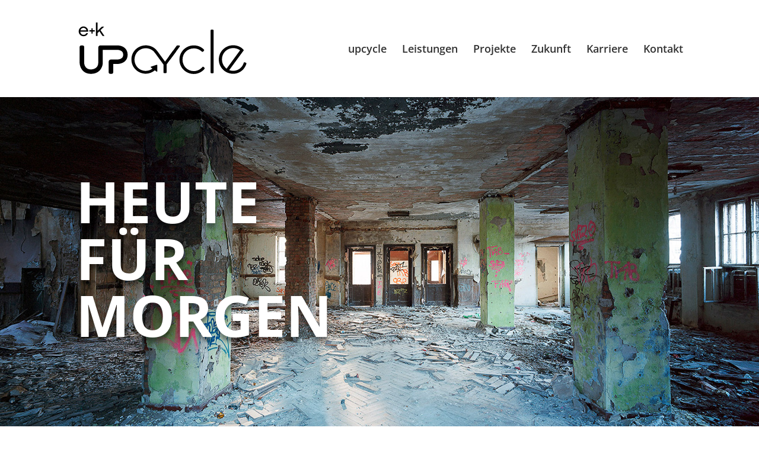

--- FILE ---
content_type: text/css
request_url: https://ek-upcycle.de/wp-content/themes/upcycle/style.css?ver=4.27.4
body_size: 988
content:
/*
Theme Name: e+k Upcycle
Theme URI: https://ek-upcycle.de
Description: Theme für e+k Upcycle-Website
Author: Christian Muschiol
Author URI: https://www.isarnauten-agentur.de
Template: Divi
Version: 1.0.0
License: GNU General Public License v2 or later
License URI: http://www.gnu.org/licenses/gpl-2.0.html
*/

/* Typography */
h1, h2, h3, h4, h5, h6 {
	font-family: 'Alexandria';
}
h1 {
	font-size: 48px;
}

/* Menu */
#et-info {
  float: right;
}
#et-info-email {
  display: inline-block;
  margin-top: 5px;
}

/* Pricetables */
.upcycle-list ul li {
    padding: 0 0 0 1em;
    list-style: none;
    margin-bottom: 5px;
}

.upcycle-list ul li::before {
    display: inline-block;
    text-rendering: auto;
    -webkit-font-smoothing: antialiased;
    margin-left: -30px;
    padding-right: 15px;
    font: var(--fa-font-solid);
    content: "\f061";
    /*vertical-align: middle;*/
}

.list-table ul {
  padding: 0;
}
.list-table li {
  list-style: none;
  padding: 5px 10px;
  border-top: 3px solid #EBE7E2;
}
.list-table li:last-child {
  border-bottom: 3px solid #EBE7E2;
}



--- FILE ---
content_type: text/css
request_url: https://ek-upcycle.de/wp-content/et-cache/12/et-core-unified-12.min.css?ver=1755381305
body_size: 9
content:
#footer{color:#ffffff;font-size:14px;hyphens:auto}#footer a{color:#ecede5}#footer strong{font-size:16px}

--- FILE ---
content_type: text/css
request_url: https://ek-upcycle.de/wp-content/et-cache/12/et-core-unified-tb-70-deferred-12.min.css?ver=1757948029
body_size: 17826
content:
.et_pb_section_0_tb_footer.et_pb_section{background-color:#333333!important}.et_pb_text_1_tb_footer.et_pb_text a,.et_pb_text_2_tb_footer.et_pb_text a,.et_pb_text_3_tb_footer.et_pb_text,.et_pb_text_3_tb_footer.et_pb_text a{color:#EBE7E2!important}.et_pb_section_1_tb_footer.et_pb_section{padding-top:0px;padding-bottom:0px;background-color:#000000!important}.et_pb_row_2_tb_footer.et_pb_row{padding-top:10px!important;padding-bottom:10px!important;padding-top:10px;padding-bottom:10px}.et_pb_text_5_tb_footer.et_pb_text,.et_pb_text_5_tb_footer.et_pb_text a{color:#9A9397!important}.et_pb_text_5_tb_footer{font-size:14px}.et_pb_text_5_tb_footer a{text-decoration:underline}@media only screen and (max-width:767px){.et_pb_section_0_tb_footer.et_pb_section{padding-top:20px;padding-bottom:20px}.et_pb_section_1_tb_footer.et_pb_section{padding-top:0px;padding-bottom:0px}}.et_pb_section_2.et_pb_section,.et_pb_section_8.et_pb_section,.et_pb_section_10.et_pb_section{background-color:#EBE7E2!important}.et_pb_icon_0 .et_pb_icon_wrap{padding-top:0px!important}.et_pb_icon_0{margin-top:0px!important;margin-bottom:0px!important;text-align:center}.et_pb_icon_0 .et_pb_icon_wrap .et-pb-icon{font-family:ETmodules!important;font-weight:400!important;color:#D7CFC5;font-size:128px}.et_pb_text_4{line-height:1.3em;font-size:38px;line-height:1.3em;margin-top:0px!important}.et_pb_divider_0{background-color:RGBA(255,255,255,0);padding-bottom:0px;margin-top:0px!important;margin-bottom:0px!important;width:90px}.et_pb_divider_0:before,.et_pb_divider_1:before,.et_pb_divider_2:before{border-top-color:#333333;border-top-width:4px;width:auto;top:0px;right:0px;left:0px}.et_pb_text_6,.et_pb_text_13,.et_pb_text_16,.et_pb_text_19,.et_pb_text_24,.et_pb_text_27,.et_pb_text_28,.et_pb_text_29,.et_pb_text_30{font-size:22px}.et_pb_text_6 h2,.et_pb_text_13 h2,.et_pb_text_16 h2,.et_pb_text_19 h2,.et_pb_text_24 h2,.et_pb_text_27 h2,.et_pb_text_28 h2,.et_pb_text_29 h2,.et_pb_text_30 h2{font-size:38px}.et_pb_row_7{background-color:RGBA(255,255,255,0)}.et_pb_image_1 .et_pb_image_wrap img,.et_pb_image_2 .et_pb_image_wrap img,.et_pb_image_3 .et_pb_image_wrap img{max-height:145px;width:auto}.et_pb_image_1,.et_pb_image_2,.et_pb_image_3{max-width:145px;text-align:left;margin-left:0}.et_pb_image_1 .et_pb_image_wrap,.et_pb_image_2 .et_pb_image_wrap,.et_pb_image_3 .et_pb_image_wrap{display:block}.et_pb_text_7 h3,.et_pb_text_9 h3,.et_pb_text_11 h3{text-transform:uppercase}.et_pb_divider_1,.et_pb_divider_2{background-color:RGBA(255,255,255,0);margin-bottom:15px!important;width:90px}.et_pb_text_14{padding-bottom:0px!important}.dsm_circle_info_child_0.dsm-circle-info-item-inner-wrapper .dsm-circle-info-button-wrapper,.dsm_circle_info_child_1.dsm-circle-info-item-inner-wrapper .dsm-circle-info-button-wrapper,.dsm_circle_info_child_2.dsm-circle-info-item-inner-wrapper .dsm-circle-info-button-wrapper,.dsm_circle_info_child_3.dsm-circle-info-item-inner-wrapper .dsm-circle-info-button-wrapper{border-style:solid}.dsm_circle_info_child_0.dsm-circle-info-content-wrapper .et_pb_button_wrapper .et_pb_button::after,.dsm_circle_info_child_1.dsm-circle-info-content-wrapper .et_pb_button_wrapper .et_pb_button::after,.dsm_circle_info_child_2.dsm-circle-info-content-wrapper .et_pb_button_wrapper .et_pb_button::after,.dsm_circle_info_child_3.dsm-circle-info-content-wrapper .et_pb_button_wrapper .et_pb_button::after,.dsm_circle_info_0 .dsm-circle-info-content-wrapper .et_pb_button_wrapper .et_pb_button::after{content:attr(data-icon)}.dsm_circle_info_child_0 .dsm_icon,.dsm_circle_info_child_0 .dsm_content_icon,.dsm_circle_info_child_1 .dsm_icon,.dsm_circle_info_child_1 .dsm_content_icon,.dsm_circle_info_child_2 .dsm_icon,.dsm_circle_info_child_2 .dsm_content_icon,.dsm_circle_info_child_3 .dsm_icon,.dsm_circle_info_child_3 .dsm_content_icon{font-family:ETmodules!important;font-weight:400!important}.dsm_circle_info_0 .dsm-circle-info-button-wrapper span{line-height:1.2em;text-align:center}.dsm_circle_info_0 .dsm-circle-info-content-wrapper .dsm-title{text-transform:uppercase;font-size:20px;color:#FFFFFF!important;text-align:center}.dsm_circle_info_0 .dsm-circle-info-content-wrapper{color:#FFFFFF!important;text-align:center;padding-top:10px;padding-right:20px;padding-bottom:10px;padding-left:20px}.dsm_circle_info_0{background-color:RGBA(255,255,255,0);hyphens:auto;position:relative}.dsm_circle_info_0 .dsm-circle-info-container{border-color:#EBE7E2;width:600px;height:600px}.dsm_circle_info_0 .dsm-circle-info-item-inner-wrapper.dsm-circle-info-item-active .dsm-circle-info-button-wrapper{border-color:RGBA(255,255,255,0);background:#9A9397}.dsm_circle_info_0 .dsm-circle-info-container .dsm-circle-info-content-wrapper{border-width:12px;border-color:#FFFFFF}.dsm_circle_info_0 .dsm-circle-info-content .dsm-circle-info-content-wrapper .dsm_content_icon{display:inline-block;line-height:1em;border-style:solid;font-size:16px}.dsm_circle_info_0 .dsm-circle-info-content .dsm-circle-info-content-wrapper .dsm-image{margin:0 auto}.dsm_circle_info_0 .dsm-circle-info-container .dsm-circle-info-content .dsm-circle-info-content-wrapper{opacity:0;transition:opacity 300ms ease-out;border-style:solid}.dsm_circle_info_0 .dsm-circle-info-container .dsm-circle-info-content .dsm-circle-info-content-wrapper.dsm-circle-info-item-active{opacity:1}.dsm_circle_info_0 .dsm-circle-info-container{border-radius:50%;border-width:6px;border-style:solid;overflow:visible}.dsm_circle_info_0 .dsm-circle-info-button-wrapper{border-style:solid;width:120px;height:120px}.dsm_circle_info_0 .dsm-circle-info-button .dsm-circle-info-item-inner-wrapper .dsm_icon{border-style:solid;font-size:16px}.dsm_circle_info_0 .dsm-circle-info-content .dsm-circle-info-content-wrapper .dsm-image img{border-style:solid;max-width:30%}.dsm_circle_info_0 .dsm-circle-info-button-wrapper{background:#EBE7E2;color:#333333}.dsm_circle_info_0 .dsm-circle-info-item-active .dsm-circle-info-button-wrapper{color:#FFFFFF}.dsm_circle_info_0 .dsm-circle-info-button .dsm-circle-info-item-inner-wrapper .dsm_circle_info_image{max-width:30px}.dsm_circle_info_0 .dsm-circle-info-container.dsm_animate .dsm-circle-info-button,.dsm_circle_info_0 .dsm-circle-info-container.dsm_animate .dsm-circle-info-button .dsm-circle-info-item-inner-wrapper{transition-duration:1s;z-index:999}.dsm_circle_info_0 .dsm-circle-info-button{transform:rotate(calc(var(--dsm-angle) * 1deg))}.dsm_circle_info_0 .dsm-circle-info-button{position:absolute;display:block;top:50%;left:50%}.dsm_circle_info_0 .dsm-circle-info-item-inner-wrapper:nth-child(1){transform:rotate(calc(90 * 1deg)) translate(calc(var(--main-circle-size,500px) / 2)) rotate(calc((90 + var(--dsm-angle)) * -1deg))}.dsm_circle_info_0 .dsm-circle-info-item-inner-wrapper:nth-child(2){transform:rotate(calc(180 * 1deg)) translate(calc(var(--main-circle-size,500px) / 2)) rotate(calc((180 + var(--dsm-angle)) * -1deg))}.dsm_circle_info_0 .dsm-circle-info-item-inner-wrapper:nth-child(3){transform:rotate(calc(270 * 1deg)) translate(calc(var(--main-circle-size,500px) / 2)) rotate(calc((270 + var(--dsm-angle)) * -1deg))}.dsm_circle_info_0 .dsm-circle-info-item-inner-wrapper:nth-child(4){transform:rotate(calc(360 * 1deg)) translate(calc(var(--main-circle-size,500px) / 2)) rotate(calc((360 + var(--dsm-angle)) * -1deg))}div.et_pb_section.et_pb_section_4{background-image:url(https://ek-upcycle.ek-sta.de/wp-content/uploads/2023/03/ehretklein-upcycle-zukunft.jpg)!important}.et_pb_section_4.et_pb_section{padding-top:100px;padding-bottom:100px}.et_pb_row_11,.et_pb_row_12{background-color:rgba(255,255,255,0.8)}.et_pb_row_11.et_pb_row{padding-top:50px!important;padding-top:50px}.et_pb_row_11,body #page-container .et-db #et-boc .et-l .et_pb_row_11.et_pb_row,body.et_pb_pagebuilder_layout.single #page-container #et-boc .et-l .et_pb_row_11.et_pb_row,body.et_pb_pagebuilder_layout.single.et_full_width_page #page-container #et-boc .et-l .et_pb_row_11.et_pb_row,.et_pb_row_12,body #page-container .et-db #et-boc .et-l .et_pb_row_12.et_pb_row,body.et_pb_pagebuilder_layout.single #page-container #et-boc .et-l .et_pb_row_12.et_pb_row,body.et_pb_pagebuilder_layout.single.et_full_width_page #page-container #et-boc .et-l .et_pb_row_12.et_pb_row{max-width:1005px}.et_pb_row_12.et_pb_row{padding-right:30px!important;padding-bottom:50px!important;padding-left:30px!important;padding-right:30px;padding-bottom:50px;padding-left:30px}.et_pb_text_17{width:100%}.dsm_before_after_image_0{width:99%}.dsm_before_after_image_0 .dsm-before-after-image-slider-overlay:hover{background-color:rgba(0,0,0,0.5)}.dsm_before_after_image_0 .dsm-before-after-image-slider-handle{border-radius:}.dsm_before_after_image_0 .dsm-before-after-image-slider-before-label:before{content:"Davor"}.dsm_before_after_image_0 .dsm-before-after-image-slider-after-label:before{content:"Danach"}.et_pb_text_20{margin-top:10px!important}.et_pb_image_4,.et_pb_image_10,.et_pb_image_11,.et_pb_image_12{width:100%;text-align:left;margin-left:0}.et_pb_text_22{margin-top:10px!important;strong{font-size:22px}}.et_pb_row_16,body #page-container .et-db #et-boc .et-l .et_pb_row_16.et_pb_row,body.et_pb_pagebuilder_layout.single #page-container #et-boc .et-l .et_pb_row_16.et_pb_row,body.et_pb_pagebuilder_layout.single.et_full_width_page #page-container #et-boc .et-l .et_pb_row_16.et_pb_row,.et_pb_row_25,body #page-container .et-db #et-boc .et-l .et_pb_row_25.et_pb_row,body.et_pb_pagebuilder_layout.single #page-container #et-boc .et-l .et_pb_row_25.et_pb_row,body.et_pb_pagebuilder_layout.single.et_full_width_page #page-container #et-boc .et-l .et_pb_row_25.et_pb_row{width:87%;max-width:2560px}.et_pb_image_5{width:100%;max-width:100%;text-align:left;margin-left:0}.et_pb_image_6 .et_pb_image_wrap{border-width:24px;border-color:#FFFFFF}.et_pb_image_6{max-width:80%;text-align:center}.et_pb_image_7{width:100%;max-width:40%;text-align:left;margin-left:0}.et_pb_image_8 .et_pb_image_wrap,.et_pb_image_16 .et_pb_image_wrap{border-top-width:13px;border-top-color:RGBA(255,255,255,0)}.et_pb_image_8{width:86%;max-width:86%;text-align:left;margin-left:0}.et_pb_text_25{line-height:1.2em;font-weight:700;font-size:32px;line-height:1.2em}.et_pb_image_9,.et_pb_image_13,.et_pb_image_16,.et_pb_image_17,.et_pb_image_18{text-align:left;margin-left:0}body #page-container .et_pb_section .et_pb_button_1,body #page-container .et_pb_section .et_pb_button_2{color:#FFFFFF!important;border-width:0px!important;font-size:16px;background-color:#000000}body #page-container .et_pb_section .et_pb_button_1:after,body #page-container .et_pb_section .et_pb_button_2:after{font-size:1.6em}body.et_button_custom_icon #page-container .et_pb_button_1:after,body.et_button_custom_icon #page-container .et_pb_button_2:after{font-size:16px}.et_pb_button_1,.et_pb_button_1:after,.et_pb_button_2,.et_pb_button_2:after{transition:all 300ms ease 0ms}.et_pb_section_9{min-height:687.8px}.et_pb_image_10 .et_pb_image_wrap img{min-height:100px;max-height:356px;width:auto}.et_pb_row_23,body #page-container .et-db #et-boc .et-l .et_pb_row_23.et_pb_row,body.et_pb_pagebuilder_layout.single #page-container #et-boc .et-l .et_pb_row_23.et_pb_row,body.et_pb_pagebuilder_layout.single.et_full_width_page #page-container #et-boc .et-l .et_pb_row_23.et_pb_row{width:85%;max-width:1045px}.et_pb_image_14{width:64%;text-align:left;margin-left:0}.et_pb_image_15{max-width:62%;text-align:center}.et_pb_image_18 .et_pb_image_wrap{border-top-width:7px;border-top-color:RGBA(255,255,255,0)}.et_pb_column_10,.et_pb_column_11,.et_pb_column_12{background-color:#EBE7E2;padding-top:20px;padding-right:10px;padding-bottom:20px;padding-left:10px}.dsm_circle_info_child_0.dsm-circle-info-content-wrapper,.dsm_circle_info_child_1.dsm-circle-info-content-wrapper,.dsm_circle_info_child_2.dsm-circle-info-content-wrapper,.dsm_circle_info_child_3.dsm-circle-info-content-wrapper{background-color:#9A9397;background-repeat:no-repeat;background-position:center;background-size:cover}.et_pb_image_1.et_pb_module,.et_pb_image_2.et_pb_module,.et_pb_image_3.et_pb_module,.et_pb_image_5.et_pb_module,.et_pb_image_7.et_pb_module,.et_pb_image_10.et_pb_module,.et_pb_row_23.et_pb_row,.et_pb_image_11.et_pb_module,.et_pb_image_12.et_pb_module,.et_pb_image_13.et_pb_module,.et_pb_image_14.et_pb_module,.et_pb_image_16.et_pb_module,.et_pb_image_17.et_pb_module,.et_pb_image_18.et_pb_module{margin-left:auto!important;margin-right:auto!important}@media only screen and (min-width:981px){.et_pb_image_10{max-width:67%}.et_pb_image_11,.et_pb_image_12{max-width:100%}}@media only screen and (max-width:980px){.et_pb_icon_0{margin-left:auto;margin-right:auto}.et_pb_image_1 .et_pb_image_wrap img,.et_pb_image_2 .et_pb_image_wrap img,.et_pb_image_3 .et_pb_image_wrap img,.et_pb_image_4 .et_pb_image_wrap img,.et_pb_image_5 .et_pb_image_wrap img,.et_pb_image_6 .et_pb_image_wrap img,.et_pb_image_7 .et_pb_image_wrap img,.et_pb_image_8 .et_pb_image_wrap img,.et_pb_image_9 .et_pb_image_wrap img,.et_pb_image_10 .et_pb_image_wrap img,.et_pb_image_11 .et_pb_image_wrap img,.et_pb_image_12 .et_pb_image_wrap img,.et_pb_image_13 .et_pb_image_wrap img,.et_pb_image_14 .et_pb_image_wrap img,.et_pb_image_15 .et_pb_image_wrap img,.et_pb_image_16 .et_pb_image_wrap img,.et_pb_image_17 .et_pb_image_wrap img,.et_pb_image_18 .et_pb_image_wrap img{width:auto}.dsm_circle_info_0 .dsm-circle-info-item-inner-wrapper:nth-child(1){transform:rotate(calc(90 * 1deg)) translate(calc(var(--main-circle-size-tablet,var(--main-circle-size)) / 2)) rotate(calc((90 + var(--dsm-angle)) * -1deg))}.dsm_circle_info_0 .dsm-circle-info-item-inner-wrapper:nth-child(2){transform:rotate(calc(180 * 1deg)) translate(calc(var(--main-circle-size-tablet,var(--main-circle-size)) / 2)) rotate(calc((180 + var(--dsm-angle)) * -1deg))}.dsm_circle_info_0 .dsm-circle-info-item-inner-wrapper:nth-child(3){transform:rotate(calc(270 * 1deg)) translate(calc(var(--main-circle-size-tablet,var(--main-circle-size)) / 2)) rotate(calc((270 + var(--dsm-angle)) * -1deg))}.dsm_circle_info_0 .dsm-circle-info-item-inner-wrapper:nth-child(4){transform:rotate(calc(360 * 1deg)) translate(calc(var(--main-circle-size-tablet,var(--main-circle-size)) / 2)) rotate(calc((360 + var(--dsm-angle)) * -1deg))}.et_pb_text_16{font-size:22px}.et_pb_text_16 h2{font-size:38px}.et_pb_image_8 .et_pb_image_wrap,.et_pb_image_16 .et_pb_image_wrap{border-top-width:13px;border-top-color:RGBA(255,255,255,0)}.et_pb_text_25{font-size:28px}body #page-container .et_pb_section .et_pb_button_1:after,body #page-container .et_pb_section .et_pb_button_2:after{display:inline-block;opacity:0}body #page-container .et_pb_section .et_pb_button_1:hover:after,body #page-container .et_pb_section .et_pb_button_2:hover:after{opacity:1}.et_pb_image_10{max-width:44%}.et_pb_image_11,.et_pb_image_12{max-width:100%}.et_pb_image_18 .et_pb_image_wrap{border-top-width:7px;border-top-color:RGBA(255,255,255,0)}}@media only screen and (max-width:767px){.et_pb_section_2.et_pb_section,.et_pb_section_3.et_pb_section,.et_pb_section_4.et_pb_section,.et_pb_section_5.et_pb_section,.et_pb_section_6.et_pb_section,.et_pb_section_7.et_pb_section,.et_pb_section_8.et_pb_section,.et_pb_section_9.et_pb_section,.et_pb_section_10.et_pb_section,.et_pb_section_11.et_pb_section{padding-top:20px;padding-bottom:20px}.et_pb_icon_0{margin-left:auto;margin-right:auto}.et_pb_image_1 .et_pb_image_wrap img,.et_pb_image_2 .et_pb_image_wrap img,.et_pb_image_3 .et_pb_image_wrap img,.et_pb_image_4 .et_pb_image_wrap img,.et_pb_image_5 .et_pb_image_wrap img,.et_pb_image_6 .et_pb_image_wrap img,.et_pb_image_7 .et_pb_image_wrap img,.et_pb_image_8 .et_pb_image_wrap img,.et_pb_image_9 .et_pb_image_wrap img,.et_pb_image_10 .et_pb_image_wrap img,.et_pb_image_11 .et_pb_image_wrap img,.et_pb_image_12 .et_pb_image_wrap img,.et_pb_image_13 .et_pb_image_wrap img,.et_pb_image_14 .et_pb_image_wrap img,.et_pb_image_15 .et_pb_image_wrap img,.et_pb_image_16 .et_pb_image_wrap img,.et_pb_image_17 .et_pb_image_wrap img,.et_pb_image_18 .et_pb_image_wrap img{width:auto}.dsm_circle_info_0{display:none!important}.dsm_circle_info_0 .dsm-circle-info-item-inner-wrapper:nth-child(1){transform:rotate(calc(90 * 1deg)) translate(calc(var(--main-circle-size-phone,var(--main-circle-size-tablet,var(--main-circle-size))) / 2)) rotate(calc((90 + var(--dsm-angle)) * -1deg))}.dsm_circle_info_0 .dsm-circle-info-item-inner-wrapper:nth-child(2){transform:rotate(calc(180 * 1deg)) translate(calc(var(--main-circle-size-phone,var(--main-circle-size-tablet,var(--main-circle-size))) / 2)) rotate(calc((180 + var(--dsm-angle)) * -1deg))}.dsm_circle_info_0 .dsm-circle-info-item-inner-wrapper:nth-child(3){transform:rotate(calc(270 * 1deg)) translate(calc(var(--main-circle-size-phone,var(--main-circle-size-tablet,var(--main-circle-size))) / 2)) rotate(calc((270 + var(--dsm-angle)) * -1deg))}.dsm_circle_info_0 .dsm-circle-info-item-inner-wrapper:nth-child(4){transform:rotate(calc(360 * 1deg)) translate(calc(var(--main-circle-size-phone,var(--main-circle-size-tablet,var(--main-circle-size))) / 2)) rotate(calc((360 + var(--dsm-angle)) * -1deg))}.et_pb_text_16{font-size:18px}.et_pb_text_16 h2{font-size:28px}.et_pb_image_8 .et_pb_image_wrap,.et_pb_image_16 .et_pb_image_wrap{border-top-width:13px;border-top-color:RGBA(255,255,255,0)}.et_pb_text_25{font-size:24px}body #page-container .et_pb_section .et_pb_button_1:after,body #page-container .et_pb_section .et_pb_button_2:after{display:inline-block;opacity:0}body #page-container .et_pb_section .et_pb_button_1:hover:after,body #page-container .et_pb_section .et_pb_button_2:hover:after{opacity:1}.et_pb_image_10{max-width:80%}.et_pb_image_11,.et_pb_image_12{max-width:66%}.et_pb_image_13{max-width:67%}.et_pb_image_14{max-width:49%}.et_pb_image_16{max-width:63%}.et_pb_image_17{max-width:59%}.et_pb_image_18 .et_pb_image_wrap{border-top-width:7px;border-top-color:RGBA(255,255,255,0)}.et_pb_image_18{max-width:64%}}

--- FILE ---
content_type: text/css
request_url: https://ek-upcycle.de/wp-content/uploads/gfonts_local/gfonts_local.css?ver=6.9
body_size: 20079
content:
@font-face { font-family: "Alexandria";font-style: normal;font-weight: 400;font-display: swap;
						src: url("https://ek-upcycle.de/wp-content/uploads/gfonts_local/Alexandria/Alexandria_100.eot"); /* IE9 Compat Modes */
						src: url("https://ek-upcycle.de/wp-content/uploads/gfonts_local/Alexandria/Alexandria_100.eot?#iefix") format("embedded-opentype"), /* IE6-IE8 */
							 url("https://ek-upcycle.de/wp-content/uploads/gfonts_local/Alexandria/Alexandria_100.woff2") format("woff2"), /* Super Modern Browsers */
							 url("https://ek-upcycle.de/wp-content/uploads/gfonts_local/Alexandria/Alexandria_100.woff") format("woff"), /* Pretty Modern Browsers */
							 url("https://ek-upcycle.de/wp-content/uploads/gfonts_local/Alexandria/Alexandria_100.ttf")  format("truetype"), /* Safari, Android, iOS */
						 url("https://ek-upcycle.de/wp-content/uploads/gfonts_local/Alexandria/Alexandria_100.svg#svgFontName") format("svg"); /* Legacy iOS */ }
@font-face { font-family: "Alexandria";font-style: normal;font-weight: 200;font-display: swap;
						src: url("https://ek-upcycle.de/wp-content/uploads/gfonts_local/Alexandria/Alexandria_200.eot"); /* IE9 Compat Modes */
						src: url("https://ek-upcycle.de/wp-content/uploads/gfonts_local/Alexandria/Alexandria_200.eot?#iefix") format("embedded-opentype"), /* IE6-IE8 */
							 url("https://ek-upcycle.de/wp-content/uploads/gfonts_local/Alexandria/Alexandria_200.woff2") format("woff2"), /* Super Modern Browsers */
							 url("https://ek-upcycle.de/wp-content/uploads/gfonts_local/Alexandria/Alexandria_200.woff") format("woff"), /* Pretty Modern Browsers */
							 url("https://ek-upcycle.de/wp-content/uploads/gfonts_local/Alexandria/Alexandria_200.ttf")  format("truetype"), /* Safari, Android, iOS */
						 url("https://ek-upcycle.de/wp-content/uploads/gfonts_local/Alexandria/Alexandria_200.svg#svgFontName") format("svg"); /* Legacy iOS */ }
@font-face { font-family: "Alexandria";font-style: normal;font-weight: 300;font-display: swap;
						src: url("https://ek-upcycle.de/wp-content/uploads/gfonts_local/Alexandria/Alexandria_300.eot"); /* IE9 Compat Modes */
						src: url("https://ek-upcycle.de/wp-content/uploads/gfonts_local/Alexandria/Alexandria_300.eot?#iefix") format("embedded-opentype"), /* IE6-IE8 */
							 url("https://ek-upcycle.de/wp-content/uploads/gfonts_local/Alexandria/Alexandria_300.woff2") format("woff2"), /* Super Modern Browsers */
							 url("https://ek-upcycle.de/wp-content/uploads/gfonts_local/Alexandria/Alexandria_300.woff") format("woff"), /* Pretty Modern Browsers */
							 url("https://ek-upcycle.de/wp-content/uploads/gfonts_local/Alexandria/Alexandria_300.ttf")  format("truetype"), /* Safari, Android, iOS */
						 url("https://ek-upcycle.de/wp-content/uploads/gfonts_local/Alexandria/Alexandria_300.svg#svgFontName") format("svg"); /* Legacy iOS */ }
@font-face { font-family: "Alexandria";font-style: normal;font-weight: 500;font-display: swap;
						src: url("https://ek-upcycle.de/wp-content/uploads/gfonts_local/Alexandria/Alexandria_500.eot"); /* IE9 Compat Modes */
						src: url("https://ek-upcycle.de/wp-content/uploads/gfonts_local/Alexandria/Alexandria_500.eot?#iefix") format("embedded-opentype"), /* IE6-IE8 */
							 url("https://ek-upcycle.de/wp-content/uploads/gfonts_local/Alexandria/Alexandria_500.woff2") format("woff2"), /* Super Modern Browsers */
							 url("https://ek-upcycle.de/wp-content/uploads/gfonts_local/Alexandria/Alexandria_500.woff") format("woff"), /* Pretty Modern Browsers */
							 url("https://ek-upcycle.de/wp-content/uploads/gfonts_local/Alexandria/Alexandria_500.ttf")  format("truetype"), /* Safari, Android, iOS */
						 url("https://ek-upcycle.de/wp-content/uploads/gfonts_local/Alexandria/Alexandria_500.svg#svgFontName") format("svg"); /* Legacy iOS */ }
@font-face { font-family: "Alexandria";font-style: normal;font-weight: 600;font-display: swap;
						src: url("https://ek-upcycle.de/wp-content/uploads/gfonts_local/Alexandria/Alexandria_600.eot"); /* IE9 Compat Modes */
						src: url("https://ek-upcycle.de/wp-content/uploads/gfonts_local/Alexandria/Alexandria_600.eot?#iefix") format("embedded-opentype"), /* IE6-IE8 */
							 url("https://ek-upcycle.de/wp-content/uploads/gfonts_local/Alexandria/Alexandria_600.woff2") format("woff2"), /* Super Modern Browsers */
							 url("https://ek-upcycle.de/wp-content/uploads/gfonts_local/Alexandria/Alexandria_600.woff") format("woff"), /* Pretty Modern Browsers */
							 url("https://ek-upcycle.de/wp-content/uploads/gfonts_local/Alexandria/Alexandria_600.ttf")  format("truetype"), /* Safari, Android, iOS */
						 url("https://ek-upcycle.de/wp-content/uploads/gfonts_local/Alexandria/Alexandria_600.svg#svgFontName") format("svg"); /* Legacy iOS */ }
@font-face { font-family: "Alexandria";font-style: normal;font-weight: 700;font-display: swap;
						src: url("https://ek-upcycle.de/wp-content/uploads/gfonts_local/Alexandria/Alexandria_700.eot"); /* IE9 Compat Modes */
						src: url("https://ek-upcycle.de/wp-content/uploads/gfonts_local/Alexandria/Alexandria_700.eot?#iefix") format("embedded-opentype"), /* IE6-IE8 */
							 url("https://ek-upcycle.de/wp-content/uploads/gfonts_local/Alexandria/Alexandria_700.woff2") format("woff2"), /* Super Modern Browsers */
							 url("https://ek-upcycle.de/wp-content/uploads/gfonts_local/Alexandria/Alexandria_700.woff") format("woff"), /* Pretty Modern Browsers */
							 url("https://ek-upcycle.de/wp-content/uploads/gfonts_local/Alexandria/Alexandria_700.ttf")  format("truetype"), /* Safari, Android, iOS */
						 url("https://ek-upcycle.de/wp-content/uploads/gfonts_local/Alexandria/Alexandria_700.svg#svgFontName") format("svg"); /* Legacy iOS */ }
@font-face { font-family: "Alexandria";font-style: normal;font-weight: 800;font-display: swap;
						src: url("https://ek-upcycle.de/wp-content/uploads/gfonts_local/Alexandria/Alexandria_800.eot"); /* IE9 Compat Modes */
						src: url("https://ek-upcycle.de/wp-content/uploads/gfonts_local/Alexandria/Alexandria_800.eot?#iefix") format("embedded-opentype"), /* IE6-IE8 */
							 url("https://ek-upcycle.de/wp-content/uploads/gfonts_local/Alexandria/Alexandria_800.woff2") format("woff2"), /* Super Modern Browsers */
							 url("https://ek-upcycle.de/wp-content/uploads/gfonts_local/Alexandria/Alexandria_800.woff") format("woff"), /* Pretty Modern Browsers */
							 url("https://ek-upcycle.de/wp-content/uploads/gfonts_local/Alexandria/Alexandria_800.ttf")  format("truetype"), /* Safari, Android, iOS */
						 url("https://ek-upcycle.de/wp-content/uploads/gfonts_local/Alexandria/Alexandria_800.svg#svgFontName") format("svg"); /* Legacy iOS */ }
@font-face { font-family: "Alexandria";font-style: normal;font-weight: 900;font-display: swap;
						src: url("https://ek-upcycle.de/wp-content/uploads/gfonts_local/Alexandria/Alexandria_900.eot"); /* IE9 Compat Modes */
						src: url("https://ek-upcycle.de/wp-content/uploads/gfonts_local/Alexandria/Alexandria_900.eot?#iefix") format("embedded-opentype"), /* IE6-IE8 */
							 url("https://ek-upcycle.de/wp-content/uploads/gfonts_local/Alexandria/Alexandria_900.woff2") format("woff2"), /* Super Modern Browsers */
							 url("https://ek-upcycle.de/wp-content/uploads/gfonts_local/Alexandria/Alexandria_900.woff") format("woff"), /* Pretty Modern Browsers */
							 url("https://ek-upcycle.de/wp-content/uploads/gfonts_local/Alexandria/Alexandria_900.ttf")  format("truetype"), /* Safari, Android, iOS */
						 url("https://ek-upcycle.de/wp-content/uploads/gfonts_local/Alexandria/Alexandria_900.svg#svgFontName") format("svg"); /* Legacy iOS */ }
@font-face { font-family: "Alexandria";font-style: regular;font-weight: 400;font-display: swap;
						src: url("https://ek-upcycle.de/wp-content/uploads/gfonts_local/Alexandria/Alexandria_regular.eot"); /* IE9 Compat Modes */
						src: url("https://ek-upcycle.de/wp-content/uploads/gfonts_local/Alexandria/Alexandria_regular.eot?#iefix") format("embedded-opentype"), /* IE6-IE8 */
							 url("https://ek-upcycle.de/wp-content/uploads/gfonts_local/Alexandria/Alexandria_regular.woff2") format("woff2"), /* Super Modern Browsers */
							 url("https://ek-upcycle.de/wp-content/uploads/gfonts_local/Alexandria/Alexandria_regular.woff") format("woff"), /* Pretty Modern Browsers */
							 url("https://ek-upcycle.de/wp-content/uploads/gfonts_local/Alexandria/Alexandria_regular.ttf")  format("truetype"), /* Safari, Android, iOS */
						 url("https://ek-upcycle.de/wp-content/uploads/gfonts_local/Alexandria/Alexandria_regular.svg#svgFontName") format("svg"); /* Legacy iOS */ }
@font-face { font-family: "Open Sans";font-style: normal;font-weight: 300;font-display: swap;
						src: url("https://ek-upcycle.de/wp-content/uploads/gfonts_local/Open_Sans/Open_Sans_300.eot"); /* IE9 Compat Modes */
						src: url("https://ek-upcycle.de/wp-content/uploads/gfonts_local/Open_Sans/Open_Sans_300.eot?#iefix") format("embedded-opentype"), /* IE6-IE8 */
							 url("https://ek-upcycle.de/wp-content/uploads/gfonts_local/Open_Sans/Open_Sans_300.woff2") format("woff2"), /* Super Modern Browsers */
							 url("https://ek-upcycle.de/wp-content/uploads/gfonts_local/Open_Sans/Open_Sans_300.woff") format("woff"), /* Pretty Modern Browsers */
							 url("https://ek-upcycle.de/wp-content/uploads/gfonts_local/Open_Sans/Open_Sans_300.ttf")  format("truetype"), /* Safari, Android, iOS */
						 url("https://ek-upcycle.de/wp-content/uploads/gfonts_local/Open_Sans/Open_Sans_300.svg#svgFontName") format("svg"); /* Legacy iOS */ }
@font-face { font-family: "Open Sans";font-style: italic;font-weight: 300;font-display: swap;
						src: url("https://ek-upcycle.de/wp-content/uploads/gfonts_local/Open_Sans/Open_Sans_300italic.eot"); /* IE9 Compat Modes */
						src: url("https://ek-upcycle.de/wp-content/uploads/gfonts_local/Open_Sans/Open_Sans_300italic.eot?#iefix") format("embedded-opentype"), /* IE6-IE8 */
							 url("https://ek-upcycle.de/wp-content/uploads/gfonts_local/Open_Sans/Open_Sans_300italic.woff2") format("woff2"), /* Super Modern Browsers */
							 url("https://ek-upcycle.de/wp-content/uploads/gfonts_local/Open_Sans/Open_Sans_300italic.woff") format("woff"), /* Pretty Modern Browsers */
							 url("https://ek-upcycle.de/wp-content/uploads/gfonts_local/Open_Sans/Open_Sans_300italic.ttf")  format("truetype"), /* Safari, Android, iOS */
						 url("https://ek-upcycle.de/wp-content/uploads/gfonts_local/Open_Sans/Open_Sans_300italic.svg#svgFontName") format("svg"); /* Legacy iOS */ }
@font-face { font-family: "Open Sans";font-style: normal;font-weight: 500;font-display: swap;
						src: url("https://ek-upcycle.de/wp-content/uploads/gfonts_local/Open_Sans/Open_Sans_500.eot"); /* IE9 Compat Modes */
						src: url("https://ek-upcycle.de/wp-content/uploads/gfonts_local/Open_Sans/Open_Sans_500.eot?#iefix") format("embedded-opentype"), /* IE6-IE8 */
							 url("https://ek-upcycle.de/wp-content/uploads/gfonts_local/Open_Sans/Open_Sans_500.woff2") format("woff2"), /* Super Modern Browsers */
							 url("https://ek-upcycle.de/wp-content/uploads/gfonts_local/Open_Sans/Open_Sans_500.woff") format("woff"), /* Pretty Modern Browsers */
							 url("https://ek-upcycle.de/wp-content/uploads/gfonts_local/Open_Sans/Open_Sans_500.ttf")  format("truetype"), /* Safari, Android, iOS */
						 url("https://ek-upcycle.de/wp-content/uploads/gfonts_local/Open_Sans/Open_Sans_500.svg#svgFontName") format("svg"); /* Legacy iOS */ }
@font-face { font-family: "Open Sans";font-style: italic;font-weight: 500;font-display: swap;
						src: url("https://ek-upcycle.de/wp-content/uploads/gfonts_local/Open_Sans/Open_Sans_500italic.eot"); /* IE9 Compat Modes */
						src: url("https://ek-upcycle.de/wp-content/uploads/gfonts_local/Open_Sans/Open_Sans_500italic.eot?#iefix") format("embedded-opentype"), /* IE6-IE8 */
							 url("https://ek-upcycle.de/wp-content/uploads/gfonts_local/Open_Sans/Open_Sans_500italic.woff2") format("woff2"), /* Super Modern Browsers */
							 url("https://ek-upcycle.de/wp-content/uploads/gfonts_local/Open_Sans/Open_Sans_500italic.woff") format("woff"), /* Pretty Modern Browsers */
							 url("https://ek-upcycle.de/wp-content/uploads/gfonts_local/Open_Sans/Open_Sans_500italic.ttf")  format("truetype"), /* Safari, Android, iOS */
						 url("https://ek-upcycle.de/wp-content/uploads/gfonts_local/Open_Sans/Open_Sans_500italic.svg#svgFontName") format("svg"); /* Legacy iOS */ }
@font-face { font-family: "Open Sans";font-style: normal;font-weight: 600;font-display: swap;
						src: url("https://ek-upcycle.de/wp-content/uploads/gfonts_local/Open_Sans/Open_Sans_600.eot"); /* IE9 Compat Modes */
						src: url("https://ek-upcycle.de/wp-content/uploads/gfonts_local/Open_Sans/Open_Sans_600.eot?#iefix") format("embedded-opentype"), /* IE6-IE8 */
							 url("https://ek-upcycle.de/wp-content/uploads/gfonts_local/Open_Sans/Open_Sans_600.woff2") format("woff2"), /* Super Modern Browsers */
							 url("https://ek-upcycle.de/wp-content/uploads/gfonts_local/Open_Sans/Open_Sans_600.woff") format("woff"), /* Pretty Modern Browsers */
							 url("https://ek-upcycle.de/wp-content/uploads/gfonts_local/Open_Sans/Open_Sans_600.ttf")  format("truetype"), /* Safari, Android, iOS */
						 url("https://ek-upcycle.de/wp-content/uploads/gfonts_local/Open_Sans/Open_Sans_600.svg#svgFontName") format("svg"); /* Legacy iOS */ }
@font-face { font-family: "Open Sans";font-style: italic;font-weight: 600;font-display: swap;
						src: url("https://ek-upcycle.de/wp-content/uploads/gfonts_local/Open_Sans/Open_Sans_600italic.eot"); /* IE9 Compat Modes */
						src: url("https://ek-upcycle.de/wp-content/uploads/gfonts_local/Open_Sans/Open_Sans_600italic.eot?#iefix") format("embedded-opentype"), /* IE6-IE8 */
							 url("https://ek-upcycle.de/wp-content/uploads/gfonts_local/Open_Sans/Open_Sans_600italic.woff2") format("woff2"), /* Super Modern Browsers */
							 url("https://ek-upcycle.de/wp-content/uploads/gfonts_local/Open_Sans/Open_Sans_600italic.woff") format("woff"), /* Pretty Modern Browsers */
							 url("https://ek-upcycle.de/wp-content/uploads/gfonts_local/Open_Sans/Open_Sans_600italic.ttf")  format("truetype"), /* Safari, Android, iOS */
						 url("https://ek-upcycle.de/wp-content/uploads/gfonts_local/Open_Sans/Open_Sans_600italic.svg#svgFontName") format("svg"); /* Legacy iOS */ }
@font-face { font-family: "Open Sans";font-style: normal;font-weight: 700;font-display: swap;
						src: url("https://ek-upcycle.de/wp-content/uploads/gfonts_local/Open_Sans/Open_Sans_700.eot"); /* IE9 Compat Modes */
						src: url("https://ek-upcycle.de/wp-content/uploads/gfonts_local/Open_Sans/Open_Sans_700.eot?#iefix") format("embedded-opentype"), /* IE6-IE8 */
							 url("https://ek-upcycle.de/wp-content/uploads/gfonts_local/Open_Sans/Open_Sans_700.woff2") format("woff2"), /* Super Modern Browsers */
							 url("https://ek-upcycle.de/wp-content/uploads/gfonts_local/Open_Sans/Open_Sans_700.woff") format("woff"), /* Pretty Modern Browsers */
							 url("https://ek-upcycle.de/wp-content/uploads/gfonts_local/Open_Sans/Open_Sans_700.ttf")  format("truetype"), /* Safari, Android, iOS */
						 url("https://ek-upcycle.de/wp-content/uploads/gfonts_local/Open_Sans/Open_Sans_700.svg#svgFontName") format("svg"); /* Legacy iOS */ }
@font-face { font-family: "Open Sans";font-style: italic;font-weight: 700;font-display: swap;
						src: url("https://ek-upcycle.de/wp-content/uploads/gfonts_local/Open_Sans/Open_Sans_700italic.eot"); /* IE9 Compat Modes */
						src: url("https://ek-upcycle.de/wp-content/uploads/gfonts_local/Open_Sans/Open_Sans_700italic.eot?#iefix") format("embedded-opentype"), /* IE6-IE8 */
							 url("https://ek-upcycle.de/wp-content/uploads/gfonts_local/Open_Sans/Open_Sans_700italic.woff2") format("woff2"), /* Super Modern Browsers */
							 url("https://ek-upcycle.de/wp-content/uploads/gfonts_local/Open_Sans/Open_Sans_700italic.woff") format("woff"), /* Pretty Modern Browsers */
							 url("https://ek-upcycle.de/wp-content/uploads/gfonts_local/Open_Sans/Open_Sans_700italic.ttf")  format("truetype"), /* Safari, Android, iOS */
						 url("https://ek-upcycle.de/wp-content/uploads/gfonts_local/Open_Sans/Open_Sans_700italic.svg#svgFontName") format("svg"); /* Legacy iOS */ }
@font-face { font-family: "Open Sans";font-style: normal;font-weight: 800;font-display: swap;
						src: url("https://ek-upcycle.de/wp-content/uploads/gfonts_local/Open_Sans/Open_Sans_800.eot"); /* IE9 Compat Modes */
						src: url("https://ek-upcycle.de/wp-content/uploads/gfonts_local/Open_Sans/Open_Sans_800.eot?#iefix") format("embedded-opentype"), /* IE6-IE8 */
							 url("https://ek-upcycle.de/wp-content/uploads/gfonts_local/Open_Sans/Open_Sans_800.woff2") format("woff2"), /* Super Modern Browsers */
							 url("https://ek-upcycle.de/wp-content/uploads/gfonts_local/Open_Sans/Open_Sans_800.woff") format("woff"), /* Pretty Modern Browsers */
							 url("https://ek-upcycle.de/wp-content/uploads/gfonts_local/Open_Sans/Open_Sans_800.ttf")  format("truetype"), /* Safari, Android, iOS */
						 url("https://ek-upcycle.de/wp-content/uploads/gfonts_local/Open_Sans/Open_Sans_800.svg#svgFontName") format("svg"); /* Legacy iOS */ }
@font-face { font-family: "Open Sans";font-style: italic;font-weight: 800;font-display: swap;
						src: url("https://ek-upcycle.de/wp-content/uploads/gfonts_local/Open_Sans/Open_Sans_800italic.eot"); /* IE9 Compat Modes */
						src: url("https://ek-upcycle.de/wp-content/uploads/gfonts_local/Open_Sans/Open_Sans_800italic.eot?#iefix") format("embedded-opentype"), /* IE6-IE8 */
							 url("https://ek-upcycle.de/wp-content/uploads/gfonts_local/Open_Sans/Open_Sans_800italic.woff2") format("woff2"), /* Super Modern Browsers */
							 url("https://ek-upcycle.de/wp-content/uploads/gfonts_local/Open_Sans/Open_Sans_800italic.woff") format("woff"), /* Pretty Modern Browsers */
							 url("https://ek-upcycle.de/wp-content/uploads/gfonts_local/Open_Sans/Open_Sans_800italic.ttf")  format("truetype"), /* Safari, Android, iOS */
						 url("https://ek-upcycle.de/wp-content/uploads/gfonts_local/Open_Sans/Open_Sans_800italic.svg#svgFontName") format("svg"); /* Legacy iOS */ }
@font-face { font-family: "Open Sans";font-style: italic;font-weight: 400;font-display: swap;
						src: url("https://ek-upcycle.de/wp-content/uploads/gfonts_local/Open_Sans/Open_Sans_italic.eot"); /* IE9 Compat Modes */
						src: url("https://ek-upcycle.de/wp-content/uploads/gfonts_local/Open_Sans/Open_Sans_italic.eot?#iefix") format("embedded-opentype"), /* IE6-IE8 */
							 url("https://ek-upcycle.de/wp-content/uploads/gfonts_local/Open_Sans/Open_Sans_italic.woff2") format("woff2"), /* Super Modern Browsers */
							 url("https://ek-upcycle.de/wp-content/uploads/gfonts_local/Open_Sans/Open_Sans_italic.woff") format("woff"), /* Pretty Modern Browsers */
							 url("https://ek-upcycle.de/wp-content/uploads/gfonts_local/Open_Sans/Open_Sans_italic.ttf")  format("truetype"), /* Safari, Android, iOS */
						 url("https://ek-upcycle.de/wp-content/uploads/gfonts_local/Open_Sans/Open_Sans_italic.svg#svgFontName") format("svg"); /* Legacy iOS */ }
@font-face { font-family: "Open Sans";font-style: regular;font-weight: 400;font-display: swap;
						src: url("https://ek-upcycle.de/wp-content/uploads/gfonts_local/Open_Sans/Open_Sans_regular.eot"); /* IE9 Compat Modes */
						src: url("https://ek-upcycle.de/wp-content/uploads/gfonts_local/Open_Sans/Open_Sans_regular.eot?#iefix") format("embedded-opentype"), /* IE6-IE8 */
							 url("https://ek-upcycle.de/wp-content/uploads/gfonts_local/Open_Sans/Open_Sans_regular.woff2") format("woff2"), /* Super Modern Browsers */
							 url("https://ek-upcycle.de/wp-content/uploads/gfonts_local/Open_Sans/Open_Sans_regular.woff") format("woff"), /* Pretty Modern Browsers */
							 url("https://ek-upcycle.de/wp-content/uploads/gfonts_local/Open_Sans/Open_Sans_regular.ttf")  format("truetype"), /* Safari, Android, iOS */
						 url("https://ek-upcycle.de/wp-content/uploads/gfonts_local/Open_Sans/Open_Sans_regular.svg#svgFontName") format("svg"); /* Legacy iOS */ }


--- FILE ---
content_type: image/svg+xml
request_url: https://ek-upcycle.ek-sta.de/wp-content/uploads/2023/12/ek-upcycle-logo-black.svg
body_size: 17297
content:
<?xml version="1.0" encoding="utf-8"?>
<!-- Generator: Adobe Illustrator 28.1.0, SVG Export Plug-In . SVG Version: 6.00 Build 0)  -->
<svg version="1.1" id="Ebene_1" xmlns="http://www.w3.org/2000/svg" xmlns:xlink="http://www.w3.org/1999/xlink" x="0px" y="0px"
	 viewBox="0 0 269.5 85.4" style="enable-background:new 0 0 269.5 85.4;" xml:space="preserve">
<style type="text/css">
	.st0{clip-path:url(#SVGID_00000120517547055237003390000002476366166858114967_);}
</style>
<g>
	<defs>
		<rect id="SVGID_1_" x="-3.3" y="-7.6" width="300.5" height="179.4"/>
	</defs>
	<clipPath id="SVGID_00000106115088717756374140000000289200928534210231_">
		<use xlink:href="#SVGID_1_"  style="overflow:visible;"/>
	</clipPath>
	<path style="clip-path:url(#SVGID_00000106115088717756374140000000289200928534210231_);" d="M14.5-424.9H4.8
		c0.6-2.6,2.8-4.1,4.9-4.1C11.8-429,13.9-427.4,14.5-424.9 M17.2-422.7c0-5.3-3.7-8.5-7.6-8.5c-4.2,0-7.6,3.6-7.6,7.9
		c0,4.4,3.4,7.8,7.7,7.8c3.5,0,6-1.8,7.1-5h-2.6c-0.8,1.7-2.3,2.8-4.5,2.8c-2.5,0-4.9-1.8-5.2-5H17.2z"/>
	<polygon style="clip-path:url(#SVGID_00000106115088717756374140000000289200928534210231_);" points="24.3,-419.8 22.3,-419.8 
		22.3,-423.1 19.1,-423.1 19.1,-425.1 22.3,-425.1 22.3,-428.3 24.3,-428.3 24.3,-425.1 27.6,-425.1 27.6,-423.1 24.3,-423.1 	"/>
	<polygon style="clip-path:url(#SVGID_00000106115088717756374140000000289200928534210231_);" points="36.8,-425.2 42.6,-430.9 
		38.9,-430.9 32.1,-424.1 32.1,-437.5 29.6,-437.5 29.6,-415.9 32.1,-415.9 32.1,-420.7 35,-423.5 40.1,-415.9 43.1,-415.9 	"/>
	<path style="clip-path:url(#SVGID_00000106115088717756374140000000289200928534210231_);" d="M109.4-400.8
		c8.5,0,14.2,4.4,16.1,6.9c0.5,0.7,0.4,1.4-0.2,2l-1.1,1.1c-0.8,0.8-1.6,0.4-2.3-0.2c-1.1-1.2-5.7-5-12.5-5c-9.9,0-18,7.7-18,18.1
		c0,10.6,8.2,18.4,17.9,18.4c8.2,0,12.4-5.1,13.6-6.4c0.8-0.9,1.4-0.9,2.1-0.2l1.2,1.1c0.5,0.5,0.8,1.1,0.3,1.7
		c-1.6,2.6-8.1,8.4-17.1,8.4c-12.3,0-22.9-9.7-22.9-22.9C86.6-391,97.1-400.8,109.4-400.8"/>
	<path style="clip-path:url(#SVGID_00000106115088717756374140000000289200928534210231_);" d="M198.4-400.8
		c8.5,0,14.2,4.4,16.1,6.9c0.5,0.7,0.4,1.4-0.2,2l-1.1,1.1c-0.8,0.8-1.6,0.4-2.3-0.2c-1.1-1.2-5.7-5-12.5-5c-9.9,0-18,7.7-18,18.1
		c0,10.6,8.2,18.4,17.9,18.4c8.2,0,12.4-5.1,13.6-6.4c0.8-0.9,1.4-0.9,2.1-0.2l1.2,1.1c0.5,0.5,0.8,1.1,0.3,1.7
		c-1.6,2.6-8.1,8.4-17.1,8.4c-12.3,0-22.9-9.7-22.9-22.9C175.5-391,186.1-400.8,198.4-400.8"/>
	<path style="clip-path:url(#SVGID_00000106115088717756374140000000289200928534210231_);" d="M224.2-424.8c0-0.8,0.7-1.4,1.4-1.4
		h2c0.8,0,1.4,0.7,1.4,1.4v67.3c0,0.9-0.4,1.4-1.4,1.4h-2.2c-0.8,0-1.2-0.7-1.2-1.4V-424.8z"/>
	<path style="clip-path:url(#SVGID_00000106115088717756374140000000289200928534210231_);" d="M54.5-354.8c-2,0-3.6-0.3-3.6-2.3
		v-17.1c0-2,1.6-3.6,3.6-3.6h9.4c0.1,0,0.1,0,0.2,0c1.4,0,5.7-0.3,8-2.6c1.3-1.2,1.9-2.9,1.9-5.1c0-2.5-0.7-4.4-2.1-5.7
		c-2.8-2.8-7.8-2.6-7.9-2.6c0,0-0.1,0-0.1,0H41.4v21.5c0,0,0,0.1,0,0.1c-0.2,6-4.3,17.4-18.9,17.4c-13.6,0-17.6-11.4-17.9-17.4
		c0,0,0-0.1,0-0.1v-21.1c0-2,1.6-3.6,3.6-3.6c2,0,3.6,1.6,3.6,3.6v21c0.1,1.3,0.9,10.4,10.7,10.4c1.2,0,11.4-0.3,11.7-10.4v-25
		c0-2,1.6-3.6,3.6-3.6h26c1.2,0,8.2-0.1,13,4.6c2.8,2.7,4.3,6.4,4.3,10.9c0,4.2-1.4,7.8-4.1,10.3c-4.8,4.6-12,4.6-13.2,4.5h-5.7
		v13.5C58.1-355.2,56.5-354.8,54.5-354.8"/>
	<path style="clip-path:url(#SVGID_00000106115088717756374140000000289200928534210231_);" d="M0.9-391.8l6.5-9.1
		c0.4-0.5,1.2-0.5,1.6,0l6.5,9.1c0.5,0.6,0,1.5-0.8,1.5H1.7C0.9-390.3,0.5-391.2,0.9-391.8"/>
	<path style="clip-path:url(#SVGID_00000106115088717756374140000000289200928534210231_);" d="M150.2-356.3l-13.1,28
		c-0.2,0.4,0.1,0.8,0.5,0.8h3.8c0.2,0,0.4-0.1,0.5-0.3l32.6-70.1c0.4-0.9,0.3-1.7-0.7-1.7h-2.4c-0.5,0-1.1,0.3-1.4,1l-17,36.8h-0.2
		l-18.6-36.8c-0.3-0.7-0.9-1-1.4-1h-2.4c-1,0-1.1,0.9-0.7,1.7l20.5,41.1C150.2-356.7,150.3-356.5,150.2-356.3"/>
	<path style="clip-path:url(#SVGID_00000106115088717756374140000000289200928534210231_);" d="M279-372.6l-1.5-0.5
		c-0.9-0.3-1.5-0.1-1.8,1c-0.5,1.4-2,6.2-7,9.6l0,0c-2.3,1.5-5.5,3-9.8,3c-4.5,0-8.7-1.7-11.8-4.6l26.4-26.4
		c0.1-0.1,0.2-0.2,0.4-0.3l1.1-1.1c0.2-0.2,0.4-0.4,0.5-0.7c0,0,0-0.1,0-0.1c0.1-0.4,0-0.8-0.3-1.2c-2-2.5-7.6-6.9-16.1-6.9
		c-12.3,0-22.9,9.8-22.9,22.9c0,13.2,10.6,22.9,22.9,22.9c3.8,0,7.1-1,9.8-2.4v0c0.9-0.5,1.8-1,2.6-1.6c2.3-1.6,3.9-3.2,4.6-4.4
		c2.4-3.1,3.7-6.2,4-7.9C280.1-371.9,279.7-372.4,279-372.6 M241.1-378c0-10.3,8.1-18.1,18-18.1c4.4,0,7.9,1.6,10.1,3.1L244-367.9
		C242.1-370.7,241.1-374.2,241.1-378"/>
	<path style="clip-path:url(#SVGID_00000106115088717756374140000000289200928534210231_);" d="M138.5-155.3l-14.6-20.3
		c-0.5-0.8,0-1.8,1-1.8h2.9c0.4,0,0.8,0.3,1,0.5l12.3,16.9l12.3-16.9c0.2-0.2,0.5-0.5,1-0.5h2.9c1,0,1.5,1,1,1.8l-14.8,20.2v13.2
		c0,0.6-0.5,1.2-1.2,1.2h-2.4c-0.7,0-1.2-0.5-1.2-1.2V-155.3z"/>
	<path style="clip-path:url(#SVGID_00000106115088717756374140000000289200928534210231_);" d="M146-166.9l12.3-16.9
		c0.2-0.2,0.5-0.5,1-0.5h2.9c1,0,1.5,1,1,1.8l-14.8,20.2"/>
	<path style="clip-path:url(#SVGID_00000106115088717756374140000000289200928534210231_);" d="M113.2-185.9
		c8.4,1.1,13.5,6.1,15.1,8.9c0.5,0.7,0.3,1.5-0.5,1.9l-1.2,0.9c-0.9,0.7-1.7,0.2-2.2-0.5c-0.9-1.3-5-5.7-11.8-6.6
		c-9.8-1.3-18.8,5.4-20.1,15.6c-1.3,10.5,5.8,19.3,15.4,20.5c8.1,1,13-3.5,14.3-4.6c0.9-0.8,1.5-0.7,2.1,0l1,1.2
		c0.5,0.6,0.6,1.2,0.1,1.8c-2,2.4-9.1,7.3-18,6.1c-12.2-1.6-21.4-12.5-19.8-25.6C89.2-179.1,101-187.5,113.2-185.9"/>
	
		<rect x="0.7" y="-105.6" style="clip-path:url(#SVGID_00000106115088717756374140000000289200928534210231_);" width="267.5" height="7.8"/>
	<path style="clip-path:url(#SVGID_00000106115088717756374140000000289200928534210231_);" d="M14.8-210.8H5.1
		c0.6-2.6,2.8-4.1,4.9-4.1C12.2-214.9,14.2-213.2,14.8-210.8 M17.6-208.6c0-5.3-3.7-8.5-7.6-8.5c-4.2,0-7.6,3.6-7.6,7.9
		c0,4.4,3.4,7.8,7.7,7.8c3.5,0,6-1.8,7.1-5h-2.6c-0.8,1.7-2.3,2.8-4.5,2.8c-2.5,0-4.9-1.8-5.2-5H17.6z"/>
	<polygon style="clip-path:url(#SVGID_00000106115088717756374140000000289200928534210231_);" points="24.7,-205.7 22.6,-205.7 
		22.6,-208.9 19.4,-208.9 19.4,-210.9 22.6,-210.9 22.6,-214.2 24.7,-214.2 24.7,-210.9 27.9,-210.9 27.9,-208.9 24.7,-208.9 	"/>
	<polygon style="clip-path:url(#SVGID_00000106115088717756374140000000289200928534210231_);" points="37.1,-211.1 42.9,-216.7 
		39.3,-216.7 32.4,-210 32.4,-223.4 29.9,-223.4 29.9,-201.7 32.4,-201.7 32.4,-206.6 35.3,-209.4 40.4,-201.7 43.4,-201.7 	"/>
	<path style="clip-path:url(#SVGID_00000106115088717756374140000000289200928534210231_);" d="M187.5-186.6
		c8.5,0,14.2,4.4,16.1,6.9c0.5,0.7,0.4,1.4-0.2,2l-1.1,1.1c-0.8,0.8-1.6,0.4-2.3-0.2c-1.1-1.2-5.7-5-12.5-5c-9.9,0-18,7.7-18,18.1
		c0,10.6,8.2,18.4,17.9,18.4c8.2,0,12.4-5.1,13.6-6.4c0.8-0.9,1.4-0.9,2.1-0.2l1.2,1.1c0.5,0.5,0.8,1.1,0.3,1.7
		c-1.6,2.6-8.1,8.4-17.1,8.4c-12.3,0-22.9-9.7-22.9-22.9C164.7-176.8,175.2-186.6,187.5-186.6"/>
	<path style="clip-path:url(#SVGID_00000106115088717756374140000000289200928534210231_);" d="M213.3-210.7c0-0.8,0.7-1.4,1.4-1.4
		h2c0.8,0,1.4,0.7,1.4,1.4v67.3c0,0.9-0.4,1.4-1.4,1.4h-2.2c-0.8,0-1.2-0.7-1.2-1.4V-210.7z"/>
	<path style="clip-path:url(#SVGID_00000106115088717756374140000000289200928534210231_);" d="M54.8-140.7c-2,0-3.6-0.3-3.6-2.3
		v-17.1c0-2,1.6-3.6,3.6-3.6h9.4c0.1,0,0.1,0,0.2,0c1.4,0,5.7-0.3,8-2.6c1.3-1.2,1.9-2.9,1.9-5.1c0-2.5-0.7-4.4-2.1-5.7
		c-2.8-2.8-7.8-2.6-7.9-2.6c0,0-0.1,0-0.1,0H41.8v21.5c0,0,0,0.1,0,0.1c-0.2,6-4.3,17.4-18.9,17.4c-13.6,0-17.6-11.4-17.9-17.4
		c0,0,0-0.1,0-0.1v-21.1c0-2,1.6-3.6,3.6-3.6c2,0,3.6,1.6,3.6,3.6v21c0.1,1.3,0.9,10.4,10.7,10.4c1.2,0,11.4-0.3,11.7-10.4v-25
		c0-2,1.6-3.6,3.6-3.6h26c1.2,0,8.2-0.1,13,4.6c2.8,2.7,4.3,6.4,4.3,10.9c0,4.2-1.4,7.8-4.1,10.3c-4.8,4.6-12,4.6-13.2,4.5h-5.7
		v13.5C58.4-141,56.8-140.7,54.8-140.7"/>
	<path style="clip-path:url(#SVGID_00000106115088717756374140000000289200928534210231_);" d="M1.3-177.7l6.5-9.1
		c0.4-0.5,1.2-0.5,1.6,0l6.5,9.1c0.5,0.6,0,1.5-0.8,1.5H2C1.3-176.2,0.8-177.1,1.3-177.7"/>
	<path style="clip-path:url(#SVGID_00000106115088717756374140000000289200928534210231_);" d="M135.7,68.5L121,48.2
		c-0.5-0.8,0-1.8,1-1.8h2.9c0.4,0,0.8,0.3,1,0.5l12.3,16.9l12.3-17c0.2-0.2,0.5-0.5,1-0.5h2.9c1,0,1.5,1,1,1.8l-14.8,20.2v12.8
		c0,0.6-0.5,1.2-1.2,1.2h-2.4c-0.7,0-1.2-0.5-1.2-1.2V68.5z"/>
	<path style="clip-path:url(#SVGID_00000106115088717756374140000000289200928534210231_);" d="M144.4,55.3l12.3-17
		c0.2-0.2,0.6-0.5,1-0.5h2.9c1,0,1.5,1,1,1.8l-14.9,20.3"/>
	<path style="clip-path:url(#SVGID_00000106115088717756374140000000289200928534210231_);" d="M110.4,37.8
		c8.4,1.1,13.5,6.1,15.1,8.9c0.5,0.7,0.3,1.5-0.5,1.9l-1.2,0.9c-0.9,0.7-1.7,0.2-2.2-0.5c-0.9-1.3-5-5.7-11.8-6.6
		c-9.8-1.3-18.8,5.4-20.1,15.6c-1.3,10.5,5.8,19.3,15.4,20.5c8.1,1,13-3.5,14.3-4.6c0.9-0.8,1.5-0.7,2.1,0l1,1.2
		c0.5,0.6,0.6,1.2,0.1,1.8c-2,2.4-9.1,7.3-18,6.1c-12.2-1.6-21.4-12.5-19.8-25.6C86.4,44.7,98.1,36.3,110.4,37.8"/>
	<path style="clip-path:url(#SVGID_00000106115088717756374140000000289200928534210231_);" d="M115.9,71.8l8.9-2.9
		c0.5-0.2,1.1,0.2,1.1,0.8l0,9.4c0,0.7-0.7,1-1.3,0.6l-8.8-6.4C115.2,72.8,115.3,72,115.9,71.8"/>
	<path style="clip-path:url(#SVGID_00000106115088717756374140000000289200928534210231_);" d="M13.1,13.6H3.4C4,11,6.2,9.5,8.3,9.5
		C10.5,9.5,12.5,11.1,13.1,13.6 M15.9,15.8c0-5.3-3.7-8.5-7.6-8.5c-4.2,0-7.6,3.6-7.6,7.9c0,4.4,3.4,7.8,7.7,7.8c3.5,0,6-1.8,7.1-5
		h-2.6c-0.8,1.7-2.3,2.8-4.5,2.8c-2.5,0-4.9-1.8-5.2-5H15.9z"/>
	<polygon style="clip-path:url(#SVGID_00000106115088717756374140000000289200928534210231_);" points="23,18.7 20.9,18.7 
		20.9,15.4 17.7,15.4 17.7,13.4 20.9,13.4 20.9,10.2 23,10.2 23,13.4 26.2,13.4 26.2,15.4 23,15.4 	"/>
	<polygon style="clip-path:url(#SVGID_00000106115088717756374140000000289200928534210231_);" points="35.4,13.2 41.2,7.6 
		37.6,7.6 30.7,14.3 30.7,0.9 28.2,0.9 28.2,22.6 30.7,22.6 30.7,17.8 33.6,15 38.7,22.6 41.7,22.6 	"/>
	<path style="clip-path:url(#SVGID_00000106115088717756374140000000289200928534210231_);" d="M184,37.7c8.5,0,14.2,4.4,16.1,6.9
		c0.5,0.7,0.4,1.4-0.2,2l-1.1,1.1c-0.8,0.8-1.6,0.4-2.3-0.2c-1.1-1.2-5.7-5-12.5-5c-9.9,0-18,7.7-18,18.1c0,10.6,8.2,18.4,17.9,18.4
		c8.2,0,12.4-5.1,13.6-6.4c0.8-0.9,1.4-0.9,2.1-0.2l1.2,1.1c0.5,0.5,0.8,1.1,0.3,1.7c-1.6,2.6-8.1,8.4-17.1,8.4
		c-12.3,0-22.9-9.7-22.9-22.9C161.1,47.5,171.7,37.7,184,37.7"/>
	<path style="clip-path:url(#SVGID_00000106115088717756374140000000289200928534210231_);" d="M210.7,13.7c0-0.8,0.7-1.4,1.4-1.4h2
		c0.8,0,1.4,0.7,1.4,1.4v67.3c0,0.9-0.4,1.4-1.4,1.4h-2.2c-0.8,0-1.2-0.7-1.2-1.4V13.7z"/>
	<path style="clip-path:url(#SVGID_00000106115088717756374140000000289200928534210231_);" d="M52,83.4c-2,0-3.6-0.3-3.6-2.3V64
		c0-2,1.6-3.6,3.6-3.6h9.4c0.1,0,0.1,0,0.2,0c1.4,0.1,5.7-0.3,8-2.6c1.3-1.2,1.9-2.9,1.9-5.1c0-2.3-0.6-4.1-2-5.3
		c-2.4-2.3-6.7-2.6-7.9-2.5c-0.1,0-0.1,0-0.2,0H39v21c0,0,0,0.1,0,0.1c-0.2,6-4.3,17.4-18.9,17.4C6.5,83.4,2.5,72.1,2.2,66.1
		c0,0,0-0.1,0-0.1V40.1c0-2,1.6-2.3,3.6-2.3c2,0,3.6,0.3,3.6,2.3v25.8c0.1,1.3,0.9,10.4,10.7,10.4c1.2,0,11.4-0.3,11.7-10.4V41.3
		c0-2,1.6-3.6,3.6-3.6h25.9c1.2,0,8.3-0.1,13.1,4.5c2.7,2.6,4.2,6.2,4.2,10.5c0,4.2-1.4,7.8-4.1,10.3c-4.8,4.6-12,4.6-13.2,4.5h-5.7
		v13.5C55.6,83.1,54,83.4,52,83.4"/>
	<path style="clip-path:url(#SVGID_00000106115088717756374140000000289200928534210231_);" d="M235.5,76.1L258.1,45
		c0.2-0.2,0.5-0.5,1-0.5h2.9c1,0,1.5,1,1,1.8l-23.5,32.3"/>
	<path style="clip-path:url(#SVGID_00000106115088717756374140000000289200928534210231_);" d="M261.1,47.8c0.1-0.1,0.2-0.2,0.4-0.3
		l1.1-1.1c0.2-0.2,0.4-0.4,0.5-0.7c0,0,0-0.1,0-0.1c0.1-0.4,0-0.8-0.3-1.2c-2-2.5-7.6-6.9-16.1-6.9c-12.3,0-22.9,9.8-22.9,22.9
		c0,13.2,10.6,22.9,22.9,22.9c3.8,0,7.1-1,9.8-2.4l0,0c0.9-0.5,1.8-1,2.6-1.6c2.3-1.6,3.9-3.2,4.6-4.4c2.4-3.1,3.7-6.2,4-7.9
		c0.1-0.8-0.3-1.2-1-1.5l-1.5-0.5c-0.9-0.3-1.5-0.1-1.8,1c-0.5,1.4-2,6.2-7,9.6v0c-2.3,1.5-5.5,3-9.8,3c-4.5,0-8.7-1.7-11.8-4.6
		l-3.1-3.7c-1.8-2.9-2.9-6.3-2.9-10.2c0-10.3,8.1-18.1,18-18.1c4.4,0,7.9,1.6,10.1,3.1l3.5,2.2L261.1,47.8z"/>
	
		<rect x="0.8" y="350.1" style="clip-path:url(#SVGID_00000106115088717756374140000000289200928534210231_);" width="285.6" height="7.8"/>
	<path style="clip-path:url(#SVGID_00000106115088717756374140000000289200928534210231_);" d="M13.1,245H3.4
		c0.6-2.6,2.8-4.1,4.9-4.1C10.5,240.9,12.5,242.5,13.1,245 M15.9,247.2c0-5.3-3.7-8.5-7.6-8.5c-4.2,0-7.6,3.6-7.6,7.9
		c0,4.4,3.4,7.8,7.7,7.8c3.5,0,6-1.8,7.1-5h-2.6c-0.8,1.7-2.3,2.8-4.5,2.8c-2.5,0-4.9-1.8-5.2-5H15.9z"/>
	<polygon style="clip-path:url(#SVGID_00000106115088717756374140000000289200928534210231_);" points="23,250.1 20.9,250.1 
		20.9,246.8 17.7,246.8 17.7,244.8 20.9,244.8 20.9,241.6 23,241.6 23,244.8 26.2,244.8 26.2,246.8 23,246.8 	"/>
	<polygon style="clip-path:url(#SVGID_00000106115088717756374140000000289200928534210231_);" points="35.4,244.7 41.2,239 
		37.6,239 30.7,245.8 30.7,232.3 28.2,232.3 28.2,254 30.7,254 30.7,249.2 33.6,246.4 38.7,254 41.7,254 	"/>
	<path style="clip-path:url(#SVGID_00000106115088717756374140000000289200928534210231_);" d="M72.5,313.7c0.4-0.1,0.8-0.3,1.2-0.4
		c0.1,0,0.1,0,0.2-0.1c8.6-3.1,14.9-11.2,14.9-21.5c0-6.3-2.5-11.9-6.4-15.9c0,0,0-0.1-0.1-0.1c-2-2.5-7.6-6.9-16.1-6.9
		c0,0-0.1,0-0.1,0c0,0-0.1,0-0.1,0c-8.5,0-14.2,4.4-16.1,6.9c0,0,0,0.1-0.1,0.1c-3.9,4-6.4,9.6-6.4,15.9c0,0.1-0.1,0.2-0.1,0.3v41.2
		c0,0.8,0.4,1.4,1.2,1.4h2.2c1,0,1.4-0.5,1.4-1.4v-27.4c2.6,3.4,6.2,6,10.2,7.5c0.1,0,0.1,0,0.2,0.1c0.4,0.1,0.8,0.3,1.2,0.4
		c0.7,0.2,1.3,0.4,2,0.5c0,0,0,0,0,0c1.3,0.3,2.7,0.4,4.2,0.4c0,0,0.1,0,0.1,0c0,0,0.1,0,0.1,0c1.5,0,2.9-0.2,4.2-0.4c0,0,0,0,0,0
		C71.1,314.1,71.8,313.9,72.5,313.7 M66.1,273.6c9.9,0.1,17.9,7.8,17.9,18.1c0,5.3-2,9.9-5.3,13.2c0,0,0,0,0,0
		c-3.2,3.3-7.7,5.2-12.5,5.2c-4.8,0-9.3-2-12.5-5.2c0,0,0,0,0,0c-3.2-3.3-5.3-7.9-5.3-13.2C48.2,281.3,56.2,273.6,66.1,273.6"/>
	<path style="clip-path:url(#SVGID_00000106115088717756374140000000289200928534210231_);" d="M284.4,295.4l-1.4-0.5
		c-0.8-0.3-1.5-0.3-2.1,0c-0.7,0.3-1.1,0.9-1.4,1.8l-0.1,0.2c-0.5,1.5-1.9,5.4-6,8.1l-0.3,0.2c-2.4,1.6-5.1,2.4-8.1,2.4
		c-3.3,0-6.5-1.1-9.1-3.1l23.6-23.6c0.2-0.1,0.3-0.2,0.5-0.4l0.9-0.9c0.4-0.3,0.6-0.7,0.8-1.1l0.1-0.2l0-0.2c0.2-0.8,0-1.6-0.5-2.2
		c-2-2.6-7.7-7-16.2-7c-12.6,0-22.9,10.3-22.9,22.9c0,12.8,10,22.9,22.9,22.9c2.7,0,5.3-0.5,7.9-1.5l0,0.1l1.9-1
		c0.9-0.5,1.8-1,2.6-1.6c2-1.4,3.8-3,4.7-4.4c2.5-3.1,3.7-6.3,4-8C286.2,297.7,286.3,296.2,284.4,295.4 M251.2,299
		c-1.1-2.2-1.7-4.8-1.7-7.3c0-8.8,6.8-15.6,15.5-15.6c3.1,0,5.6,0.9,7.3,1.8L251.2,299z"/>
	<path style="clip-path:url(#SVGID_00000106115088717756374140000000289200928534210231_);" d="M219.4,301.6
		c-0.6-0.5-1.2-0.8-1.9-0.8c-0.7,0-1.4,0.4-2,1.1l-0.2,0.2c-1.2,1.3-4.9,5.4-11.6,5.4c-8.7,0-15.4-7-15.4-16
		c0-8.8,6.8-15.6,15.5-15.6c6.8,0,10.6,4.1,10.8,4.3c1.3,1.3,2.9,1.4,4.1,0.2l0.9-0.9c0.6-0.5,0.9-1.1,1-1.8c0.1-0.7-0.1-1.4-0.6-2
		c-2-2.6-7.7-7-16.2-7c-12.6,0-22.9,10.3-22.9,22.9c0,12.8,10,22.9,22.9,22.9c9,0,15.5-5.7,17.2-8.5c0.3-0.5,1-1.9-0.5-3.4
		L219.4,301.6z"/>
	<path style="clip-path:url(#SVGID_00000106115088717756374140000000289200928534210231_);" d="M130.8,301.6
		c-0.5-0.5-1.2-0.8-1.9-0.8c-0.7,0-1.4,0.4-2,1.1l-0.2,0.2c-1.2,1.3-4.9,5.4-11.6,5.4c-8.7,0-15.4-7-15.4-16
		c0-8.8,6.8-15.6,15.5-15.6c6.8,0,10.6,4.1,10.8,4.3c1.3,1.3,2.9,1.4,4.1,0.2l0.9-0.9c0.6-0.5,0.9-1.1,1-1.8
		c0.1-0.7-0.2-1.3-0.6-1.9c-2-2.6-7.7-7-16.2-7c-12.6,0-22.9,10.3-22.9,22.9c0,12.8,10,22.9,22.9,22.9c9,0,15.5-5.7,17.2-8.5
		c0.3-0.5,1-1.9-0.5-3.4L130.8,301.6z"/>
	<path style="clip-path:url(#SVGID_00000106115088717756374140000000289200928534210231_);" d="M233.1,248.9h-1.8
		c-1.5,0-2.7,1.2-2.7,2.7v59.2c0,1.5,1.1,2.7,2.5,2.7h2c1.6,0,2.7-1.1,2.7-2.7v-59.2C235.8,250.2,234.5,248.9,233.1,248.9"/>
	<path style="clip-path:url(#SVGID_00000106115088717756374140000000289200928534210231_);" d="M173.6,270.1l-3.2,0
		c-0.6,0-1.1,0.2-1.4,0.6c-0.4,0.4-0.6,0.9-0.6,1.4l-0.1,23.4c0,6.6-5.4,11.9-11.9,11.9c-6.6,0-11.9-5.3-11.9-11.9l0.1-23.4
		c0-0.5-0.2-1.1-0.6-1.4c-0.4-0.4-0.9-0.6-1.4-0.6l-3.1,0c-0.5,0-1,0.2-1.4,0.6c-0.4,0.4-0.6,0.9-0.6,1.4l-0.1,23.4
		c0,9.4,6.6,17.2,15.8,18.8V332c0,1.5,1.1,2.7,2.5,2.7h2c1.6,0,2.7-1.1,2.7-2.7v-17.8c8.8-1.9,15.2-9.6,15.2-18.7l0.1-23.4
		c0-0.5-0.2-1.1-0.6-1.4C174.6,270.3,174.1,270.1,173.6,270.1"/>
	<path style="clip-path:url(#SVGID_00000106115088717756374140000000289200928534210231_);" d="M19.7,314.8
		c-11,0-18.7-8.9-18.7-19.9l0.2-23.7c0-0.6,0.5-1.1,1.1-1.1l2.9,0c0.6,0,1.1,0.5,1.1,1.1L6,294.9c0,8.2,5.4,14.9,13.6,14.9
		c8.2,0,13.6-6.7,13.6-14.9l0.2-23.9c0-0.5,0.4-0.9,0.9-0.8l3.3,0c0.5,0,0.9,0.4,0.8,0.9l-0.2,23.9
		C38.3,305.9,30.6,314.8,19.7,314.8"/>
	<path style="clip-path:url(#SVGID_00000106115088717756374140000000289200928534210231_);" d="M236.7-148.3l22.7-31.1
		c0.2-0.2,0.5-0.5,1-0.5h2.9c1,0,1.5,1,1,1.8l-23.5,32.3"/>
	<path style="clip-path:url(#SVGID_00000106115088717756374140000000289200928534210231_);" d="M262.4-176.6
		c0.1-0.1,0.2-0.2,0.4-0.3l1.1-1.1c0.2-0.2,0.4-0.4,0.5-0.7c0,0,0-0.1,0-0.1c0.1-0.4,0-0.8-0.3-1.2c-2-2.5-7.6-6.9-16.1-6.9
		c-12.3,0-22.9,9.8-22.9,22.9c0,13.2,10.6,22.9,22.9,22.9c3.8,0,7.1-1,9.8-2.4l0,0c0.9-0.5,1.8-1,2.6-1.6c2.3-1.6,3.9-3.2,4.6-4.4
		c2.4-3.1,3.7-6.2,4-7.9c0.1-0.8-0.3-1.2-1-1.5l-1.5-0.5c-0.9-0.3-1.5-0.1-1.8,1c-0.5,1.4-2,6.2-7,9.6v0c-2.3,1.5-5.5,3-9.8,3
		c-4.5,0-8.7-1.7-11.8-4.6l-3.1-3.7c-1.8-2.9-2.9-6.3-2.9-10.2c0-10.3,8.1-18.1,18-18.1c4.4,0,7.9,1.6,10.1,3.1l3.5,2.2L262.4-176.6
		z"/>
</g>
</svg>


--- FILE ---
content_type: image/svg+xml
request_url: https://ek-upcycle.ek-sta.de/wp-content/uploads/2023/03/urbanisierung.svg
body_size: 5524
content:
<?xml version="1.0" encoding="UTF-8"?><svg id="Ebene_2" xmlns="http://www.w3.org/2000/svg" viewBox="0 0 184.25 184.25"><defs><style>.cls-1{fill:none;}</style></defs><g id="Ebene_1-2"><g><g><path d="m92.04,124.26c2,0,3.9,0,5.8,0,4.43,0,8.86,0,13.29,0,1.63,0,2.25.64,2.26,2.25,0,4.12,0,8.24,0,12.36,0,.42,0,.85,0,1.46.52,0,.97,0,1.42,0,4.24,0,8.47,0,12.71.02,1.17,0,1.94.75,1.93,1.74-.01.99-.81,1.69-1.96,1.72-.39.01-.78,0-1.17,0-14.73,0-29.45,0-44.18,0-2.53,0-5.05,0-7.58,0-1.3,0-2.16-.74-2.14-1.78.02-1,.85-1.69,2.1-1.7,2.21-.01,4.42,0,6.77,0,.03-.48.07-.88.07-1.29.01-1.9,0-3.81.03-5.71.02-1.2.61-1.87,1.74-1.88,4.74-.02,9.48-.02,14.22,0,1.14,0,1.76.74,1.77,2.01.02,1.86,0,3.73.01,5.59,0,.38.03.76.05,1.21h10.61v-12.45c-.37-.02-.78-.06-1.19-.06-10.14,0-20.28,0-30.42-.02-.8,0-1.22.21-1.57.97-1.39,2.97-3.7,4.94-6.88,5.81-.74.2-.97.51-.94,1.27.06,1.9.03,3.81.02,5.71,0,1.48-.62,2.29-1.73,2.31-1.13.02-1.75-.76-1.75-2.24,0-2.21,0-4.42,0-6.67-1.19-.43-2.34-.85-3.59-1.31-.03.32-.09.61-.09.9,0,2.41,0,4.82,0,7.23,0,1.45-.62,2.1-2.03,2.1-5.75.01-11.5.01-17.25,0-1.47,0-2.03-.66-2.03-2.33,0-9.71,0-19.43,0-29.14,0-8.31.01-16.63-.02-24.94,0-1.15.44-1.87,1.4-2.45,5.64-3.35,11.25-6.76,16.91-10.07.61-.36,1.59-.45,2.27-.25,2.9.85,5.75,1.86,8.62,2.81.32.11.65.19,1.15.33,0-.59,0-1.04,0-1.49,0-8.59,0-17.17,0-25.76,0-2,.11-2.31,2.07-2.75,5.76-1.3,10.83-4.19,16.02-6.8,1.04-.53,1.93-.54,2.96,0,2.44,1.29,4.86,2.62,7.4,3.69,2.78,1.17,5.66,2.08,8.52,3.04,1.95.65,2.16.85,2.16,2.85,0,10.18.01,20.36.02,30.54,0,.38,0,.76.22,1.26.24-.31.49-.62.71-.94.93-1.39,1.87-2.77,2.76-4.18.58-.92,1.35-1.26,2.38-.98,6.4,1.74,12.79,3.5,19.19,5.25,1,.27,1.47.91,1.47,1.95-.01,9.95,0,19.89-.02,29.84,0,1.24-.75,2.04-1.78,2-1.03-.04-1.7-.89-1.7-2.23,0-8.98-.03-17.95.03-26.93,0-1.22-.31-1.73-1.53-2.04-4.89-1.24-9.75-2.59-14.6-3.96-.8-.22-1.18-.04-1.6.62-1.64,2.54-3.36,5.04-5,7.59-.29.46-.5,1.07-.5,1.61-.03,9.25-.02,18.49-.02,27.74,0,.54,0,1.1-.11,1.62-.19.86-.82,1.35-1.69,1.3-.9-.04-1.54-.54-1.64-1.5-.06-.58-.04-1.16-.04-1.75,0-21.64-.01-43.28.03-64.92,0-1.14-.3-1.66-1.42-1.89-4.04-.83-7.62-2.8-11.25-4.65-.45-.23-.9-.44-1.36-.65-.06-.03-.15,0-.3.02v78.99Zm-3.65-.06V45.15c-.42.19-.74.31-1.04.46-3.89,1.92-7.67,4.1-11.99,4.97-.92.18-1.21.59-1.2,1.57.03,17.25.02,34.5.01,51.75,0,1.6-.56,2.39-1.7,2.43-1.22.04-1.77-.71-1.77-2.44,0-3.85,0-7.69,0-11.54,0-3.3.01-6.61-.02-9.91,0-.37-.16-.98-.39-1.06-2.81-.98-5.65-1.89-8.53-2.83v33.54c.57-.38,1.01-.7,1.47-.98,2.49-1.47,5.11-1.66,7.48-.04,1.59,1.08,3.01,2.58,4.15,4.15,1.91,2.61,2.76,5.68,2.91,8.97h10.62Zm-30.23,16.08c0-2.59-.02-5.07,0-7.55.02-1.56-.02-3.03-.87-4.48-.53-.89-.64-2.06-.8-3.12-.12-.78-.02-1.6-.02-2.51-4.3.48-8.4.94-12.53,1.4v16.26h14.22Zm1.73-16.63c.03,4.26,2.85,7.39,6.66,7.77,3.51.35,6.9-2.29,7.49-6.05.63-4.02-.93-7.38-3.66-10.21-2.14-2.22-4.44-2.23-6.62-.08-2.49,2.44-3.7,5.48-3.87,8.58Zm-16.04-30.81c.32-.06.55-.07.75-.16,4.36-1.92,8.72-3.85,13.08-5.8.2-.09.45-.36.45-.55.03-2.31.02-4.61.02-6.89-.18-.04-.23-.07-.26-.05-4.53,2.7-9.06,5.39-13.57,8.12-.24.14-.44.55-.45.83-.05,1.47-.02,2.93-.02,4.48Zm.08,27.56c.18.03.29.07.4.06,4.12-.45,8.24-.9,12.35-1.39.33-.04.73-.39.89-.71,1.1-2.07.4-4.29.61-6.6-4.89,1.09-9.59,2.13-14.25,3.17v5.47Zm-.06-9.24c.2.05.27.1.34.09,4.47-.97,8.94-1.95,13.41-2.94.21-.05.51-.32.52-.49.03-2.19.02-4.38.02-6.71-4.71,1.57-9.23,3.07-13.74,4.6-.23.08-.52.4-.52.62-.04,1.62-.02,3.24-.02,4.82Zm14.3-20.46c-.23-.02-.32-.05-.38-.02-4.46,1.97-8.93,3.93-13.38,5.93-.25.11-.51.5-.52.77-.05,1.54-.02,3.09-.02,4.68.24-.01.4,0,.54-.04,4.41-1.46,8.82-2.91,13.22-4.4.24-.08.52-.46.53-.71.04-2.05.02-4.1.02-6.2Zm26.8,44.22v5.31h10.69c0-1.61.03-3.11-.03-4.61,0-.24-.42-.66-.65-.66-3.32-.04-6.65-.03-10.01-.03Z"/><path d="m133.05,139.56c0-.08,0-.16,0-.23.26-1.79-.14-2.86-2.15-3.65-3.86-1.53-5.72-6.05-4.66-10.1,1.05-4.02,4.87-6.88,8.88-6.66,4.38.24,7.87,3.4,8.52,7.71.61,4.05-1.89,8.2-5.86,9.51-1,.33-1.34.76-1.26,1.78.1,1.31.04,2.64.02,3.96-.02,1.2-.69,1.93-1.71,1.94-1,0-1.7-.72-1.76-1.92-.04-.77,0-1.55,0-2.33h0Zm1.6-6.4c2.98.08,5.45-2.18,5.56-5.1.11-3.04-2.23-5.56-5.26-5.66-2.88-.1-5.41,2.3-5.49,5.19-.08,3.05,2.19,5.48,5.19,5.56Z"/><path d="m129.43,115.36c0,.62.04,1.24,0,1.86-.08.97-.85,1.68-1.78,1.62-.99-.06-1.59-.64-1.65-1.62-.07-1.24-.06-2.48-.01-3.72.04-1.03.74-1.66,1.71-1.67.94,0,1.67.67,1.75,1.66.05.62,0,1.24,0,1.86,0,0-.02,0-.02,0Z"/><path d="m129.44,102.75c0,.66.05,1.32-.01,1.97-.11,1.02-.85,1.64-1.79,1.61-.97-.04-1.62-.68-1.65-1.72-.04-1.16-.04-2.32,0-3.49.03-1.05.79-1.81,1.73-1.81.91,0,1.64.69,1.74,1.7.05.58,0,1.16,0,1.74,0,0,0,0,0,0Z"/><path d="m129.43,90.39c0,.62.05,1.25-.01,1.86-.1.99-.88,1.67-1.78,1.65-.92-.03-1.63-.74-1.66-1.75-.04-1.2-.04-2.4,0-3.6.04-1,.77-1.7,1.71-1.68.99.03,1.6.58,1.71,1.56.08.65.01,1.32.01,1.97,0,0,0,0,0,0Z"/><path d="m117.06,102.77c0-.62-.04-1.24,0-1.86.07-.95.67-1.51,1.57-1.57.96-.07,1.73.46,1.81,1.43.12,1.38.11,2.79-.01,4.17-.08.98-.82,1.46-1.81,1.39-.96-.06-1.46-.67-1.55-1.58-.06-.65-.01-1.32-.01-1.97,0,0,0,0,0,0Z"/><path d="m117.09,90.34c0-.66-.05-1.32.01-1.97.1-.93.66-1.48,1.61-1.51.94-.03,1.64.45,1.71,1.38.11,1.42.09,2.86,0,4.28-.06.91-.8,1.35-1.63,1.34-.89,0-1.57-.49-1.69-1.44-.08-.69-.02-1.39-.02-2.09Z"/><path d="m117.08,115.25c0-.62-.06-1.24.01-1.85.11-.96.65-1.56,1.68-1.56,1.01,0,1.65.56,1.72,1.52.09,1.31.06,2.63-.03,3.94-.07.98-.75,1.56-1.72,1.53-.96-.02-1.58-.61-1.65-1.6-.05-.65,0-1.31-.01-1.97Z"/><path d="m120.54,127.79c0,.62.04,1.24,0,1.86-.08,1-.82,1.67-1.76,1.66-.96,0-1.65-.63-1.7-1.69-.05-1.2-.05-2.41,0-3.61.04-1.01.76-1.73,1.66-1.76.88-.03,1.66.67,1.76,1.67.07.61.01,1.24.01,1.86.01,0,.02,0,.03,0Z"/></g><rect class="cls-1" width="184.25" height="184.25"/></g></g></svg>

--- FILE ---
content_type: image/svg+xml
request_url: https://ek-upcycle.ek-sta.de/wp-content/uploads/2023/12/ek-upcycle-logo-black.svg
body_size: 17297
content:
<?xml version="1.0" encoding="utf-8"?>
<!-- Generator: Adobe Illustrator 28.1.0, SVG Export Plug-In . SVG Version: 6.00 Build 0)  -->
<svg version="1.1" id="Ebene_1" xmlns="http://www.w3.org/2000/svg" xmlns:xlink="http://www.w3.org/1999/xlink" x="0px" y="0px"
	 viewBox="0 0 269.5 85.4" style="enable-background:new 0 0 269.5 85.4;" xml:space="preserve">
<style type="text/css">
	.st0{clip-path:url(#SVGID_00000120517547055237003390000002476366166858114967_);}
</style>
<g>
	<defs>
		<rect id="SVGID_1_" x="-3.3" y="-7.6" width="300.5" height="179.4"/>
	</defs>
	<clipPath id="SVGID_00000106115088717756374140000000289200928534210231_">
		<use xlink:href="#SVGID_1_"  style="overflow:visible;"/>
	</clipPath>
	<path style="clip-path:url(#SVGID_00000106115088717756374140000000289200928534210231_);" d="M14.5-424.9H4.8
		c0.6-2.6,2.8-4.1,4.9-4.1C11.8-429,13.9-427.4,14.5-424.9 M17.2-422.7c0-5.3-3.7-8.5-7.6-8.5c-4.2,0-7.6,3.6-7.6,7.9
		c0,4.4,3.4,7.8,7.7,7.8c3.5,0,6-1.8,7.1-5h-2.6c-0.8,1.7-2.3,2.8-4.5,2.8c-2.5,0-4.9-1.8-5.2-5H17.2z"/>
	<polygon style="clip-path:url(#SVGID_00000106115088717756374140000000289200928534210231_);" points="24.3,-419.8 22.3,-419.8 
		22.3,-423.1 19.1,-423.1 19.1,-425.1 22.3,-425.1 22.3,-428.3 24.3,-428.3 24.3,-425.1 27.6,-425.1 27.6,-423.1 24.3,-423.1 	"/>
	<polygon style="clip-path:url(#SVGID_00000106115088717756374140000000289200928534210231_);" points="36.8,-425.2 42.6,-430.9 
		38.9,-430.9 32.1,-424.1 32.1,-437.5 29.6,-437.5 29.6,-415.9 32.1,-415.9 32.1,-420.7 35,-423.5 40.1,-415.9 43.1,-415.9 	"/>
	<path style="clip-path:url(#SVGID_00000106115088717756374140000000289200928534210231_);" d="M109.4-400.8
		c8.5,0,14.2,4.4,16.1,6.9c0.5,0.7,0.4,1.4-0.2,2l-1.1,1.1c-0.8,0.8-1.6,0.4-2.3-0.2c-1.1-1.2-5.7-5-12.5-5c-9.9,0-18,7.7-18,18.1
		c0,10.6,8.2,18.4,17.9,18.4c8.2,0,12.4-5.1,13.6-6.4c0.8-0.9,1.4-0.9,2.1-0.2l1.2,1.1c0.5,0.5,0.8,1.1,0.3,1.7
		c-1.6,2.6-8.1,8.4-17.1,8.4c-12.3,0-22.9-9.7-22.9-22.9C86.6-391,97.1-400.8,109.4-400.8"/>
	<path style="clip-path:url(#SVGID_00000106115088717756374140000000289200928534210231_);" d="M198.4-400.8
		c8.5,0,14.2,4.4,16.1,6.9c0.5,0.7,0.4,1.4-0.2,2l-1.1,1.1c-0.8,0.8-1.6,0.4-2.3-0.2c-1.1-1.2-5.7-5-12.5-5c-9.9,0-18,7.7-18,18.1
		c0,10.6,8.2,18.4,17.9,18.4c8.2,0,12.4-5.1,13.6-6.4c0.8-0.9,1.4-0.9,2.1-0.2l1.2,1.1c0.5,0.5,0.8,1.1,0.3,1.7
		c-1.6,2.6-8.1,8.4-17.1,8.4c-12.3,0-22.9-9.7-22.9-22.9C175.5-391,186.1-400.8,198.4-400.8"/>
	<path style="clip-path:url(#SVGID_00000106115088717756374140000000289200928534210231_);" d="M224.2-424.8c0-0.8,0.7-1.4,1.4-1.4
		h2c0.8,0,1.4,0.7,1.4,1.4v67.3c0,0.9-0.4,1.4-1.4,1.4h-2.2c-0.8,0-1.2-0.7-1.2-1.4V-424.8z"/>
	<path style="clip-path:url(#SVGID_00000106115088717756374140000000289200928534210231_);" d="M54.5-354.8c-2,0-3.6-0.3-3.6-2.3
		v-17.1c0-2,1.6-3.6,3.6-3.6h9.4c0.1,0,0.1,0,0.2,0c1.4,0,5.7-0.3,8-2.6c1.3-1.2,1.9-2.9,1.9-5.1c0-2.5-0.7-4.4-2.1-5.7
		c-2.8-2.8-7.8-2.6-7.9-2.6c0,0-0.1,0-0.1,0H41.4v21.5c0,0,0,0.1,0,0.1c-0.2,6-4.3,17.4-18.9,17.4c-13.6,0-17.6-11.4-17.9-17.4
		c0,0,0-0.1,0-0.1v-21.1c0-2,1.6-3.6,3.6-3.6c2,0,3.6,1.6,3.6,3.6v21c0.1,1.3,0.9,10.4,10.7,10.4c1.2,0,11.4-0.3,11.7-10.4v-25
		c0-2,1.6-3.6,3.6-3.6h26c1.2,0,8.2-0.1,13,4.6c2.8,2.7,4.3,6.4,4.3,10.9c0,4.2-1.4,7.8-4.1,10.3c-4.8,4.6-12,4.6-13.2,4.5h-5.7
		v13.5C58.1-355.2,56.5-354.8,54.5-354.8"/>
	<path style="clip-path:url(#SVGID_00000106115088717756374140000000289200928534210231_);" d="M0.9-391.8l6.5-9.1
		c0.4-0.5,1.2-0.5,1.6,0l6.5,9.1c0.5,0.6,0,1.5-0.8,1.5H1.7C0.9-390.3,0.5-391.2,0.9-391.8"/>
	<path style="clip-path:url(#SVGID_00000106115088717756374140000000289200928534210231_);" d="M150.2-356.3l-13.1,28
		c-0.2,0.4,0.1,0.8,0.5,0.8h3.8c0.2,0,0.4-0.1,0.5-0.3l32.6-70.1c0.4-0.9,0.3-1.7-0.7-1.7h-2.4c-0.5,0-1.1,0.3-1.4,1l-17,36.8h-0.2
		l-18.6-36.8c-0.3-0.7-0.9-1-1.4-1h-2.4c-1,0-1.1,0.9-0.7,1.7l20.5,41.1C150.2-356.7,150.3-356.5,150.2-356.3"/>
	<path style="clip-path:url(#SVGID_00000106115088717756374140000000289200928534210231_);" d="M279-372.6l-1.5-0.5
		c-0.9-0.3-1.5-0.1-1.8,1c-0.5,1.4-2,6.2-7,9.6l0,0c-2.3,1.5-5.5,3-9.8,3c-4.5,0-8.7-1.7-11.8-4.6l26.4-26.4
		c0.1-0.1,0.2-0.2,0.4-0.3l1.1-1.1c0.2-0.2,0.4-0.4,0.5-0.7c0,0,0-0.1,0-0.1c0.1-0.4,0-0.8-0.3-1.2c-2-2.5-7.6-6.9-16.1-6.9
		c-12.3,0-22.9,9.8-22.9,22.9c0,13.2,10.6,22.9,22.9,22.9c3.8,0,7.1-1,9.8-2.4v0c0.9-0.5,1.8-1,2.6-1.6c2.3-1.6,3.9-3.2,4.6-4.4
		c2.4-3.1,3.7-6.2,4-7.9C280.1-371.9,279.7-372.4,279-372.6 M241.1-378c0-10.3,8.1-18.1,18-18.1c4.4,0,7.9,1.6,10.1,3.1L244-367.9
		C242.1-370.7,241.1-374.2,241.1-378"/>
	<path style="clip-path:url(#SVGID_00000106115088717756374140000000289200928534210231_);" d="M138.5-155.3l-14.6-20.3
		c-0.5-0.8,0-1.8,1-1.8h2.9c0.4,0,0.8,0.3,1,0.5l12.3,16.9l12.3-16.9c0.2-0.2,0.5-0.5,1-0.5h2.9c1,0,1.5,1,1,1.8l-14.8,20.2v13.2
		c0,0.6-0.5,1.2-1.2,1.2h-2.4c-0.7,0-1.2-0.5-1.2-1.2V-155.3z"/>
	<path style="clip-path:url(#SVGID_00000106115088717756374140000000289200928534210231_);" d="M146-166.9l12.3-16.9
		c0.2-0.2,0.5-0.5,1-0.5h2.9c1,0,1.5,1,1,1.8l-14.8,20.2"/>
	<path style="clip-path:url(#SVGID_00000106115088717756374140000000289200928534210231_);" d="M113.2-185.9
		c8.4,1.1,13.5,6.1,15.1,8.9c0.5,0.7,0.3,1.5-0.5,1.9l-1.2,0.9c-0.9,0.7-1.7,0.2-2.2-0.5c-0.9-1.3-5-5.7-11.8-6.6
		c-9.8-1.3-18.8,5.4-20.1,15.6c-1.3,10.5,5.8,19.3,15.4,20.5c8.1,1,13-3.5,14.3-4.6c0.9-0.8,1.5-0.7,2.1,0l1,1.2
		c0.5,0.6,0.6,1.2,0.1,1.8c-2,2.4-9.1,7.3-18,6.1c-12.2-1.6-21.4-12.5-19.8-25.6C89.2-179.1,101-187.5,113.2-185.9"/>
	
		<rect x="0.7" y="-105.6" style="clip-path:url(#SVGID_00000106115088717756374140000000289200928534210231_);" width="267.5" height="7.8"/>
	<path style="clip-path:url(#SVGID_00000106115088717756374140000000289200928534210231_);" d="M14.8-210.8H5.1
		c0.6-2.6,2.8-4.1,4.9-4.1C12.2-214.9,14.2-213.2,14.8-210.8 M17.6-208.6c0-5.3-3.7-8.5-7.6-8.5c-4.2,0-7.6,3.6-7.6,7.9
		c0,4.4,3.4,7.8,7.7,7.8c3.5,0,6-1.8,7.1-5h-2.6c-0.8,1.7-2.3,2.8-4.5,2.8c-2.5,0-4.9-1.8-5.2-5H17.6z"/>
	<polygon style="clip-path:url(#SVGID_00000106115088717756374140000000289200928534210231_);" points="24.7,-205.7 22.6,-205.7 
		22.6,-208.9 19.4,-208.9 19.4,-210.9 22.6,-210.9 22.6,-214.2 24.7,-214.2 24.7,-210.9 27.9,-210.9 27.9,-208.9 24.7,-208.9 	"/>
	<polygon style="clip-path:url(#SVGID_00000106115088717756374140000000289200928534210231_);" points="37.1,-211.1 42.9,-216.7 
		39.3,-216.7 32.4,-210 32.4,-223.4 29.9,-223.4 29.9,-201.7 32.4,-201.7 32.4,-206.6 35.3,-209.4 40.4,-201.7 43.4,-201.7 	"/>
	<path style="clip-path:url(#SVGID_00000106115088717756374140000000289200928534210231_);" d="M187.5-186.6
		c8.5,0,14.2,4.4,16.1,6.9c0.5,0.7,0.4,1.4-0.2,2l-1.1,1.1c-0.8,0.8-1.6,0.4-2.3-0.2c-1.1-1.2-5.7-5-12.5-5c-9.9,0-18,7.7-18,18.1
		c0,10.6,8.2,18.4,17.9,18.4c8.2,0,12.4-5.1,13.6-6.4c0.8-0.9,1.4-0.9,2.1-0.2l1.2,1.1c0.5,0.5,0.8,1.1,0.3,1.7
		c-1.6,2.6-8.1,8.4-17.1,8.4c-12.3,0-22.9-9.7-22.9-22.9C164.7-176.8,175.2-186.6,187.5-186.6"/>
	<path style="clip-path:url(#SVGID_00000106115088717756374140000000289200928534210231_);" d="M213.3-210.7c0-0.8,0.7-1.4,1.4-1.4
		h2c0.8,0,1.4,0.7,1.4,1.4v67.3c0,0.9-0.4,1.4-1.4,1.4h-2.2c-0.8,0-1.2-0.7-1.2-1.4V-210.7z"/>
	<path style="clip-path:url(#SVGID_00000106115088717756374140000000289200928534210231_);" d="M54.8-140.7c-2,0-3.6-0.3-3.6-2.3
		v-17.1c0-2,1.6-3.6,3.6-3.6h9.4c0.1,0,0.1,0,0.2,0c1.4,0,5.7-0.3,8-2.6c1.3-1.2,1.9-2.9,1.9-5.1c0-2.5-0.7-4.4-2.1-5.7
		c-2.8-2.8-7.8-2.6-7.9-2.6c0,0-0.1,0-0.1,0H41.8v21.5c0,0,0,0.1,0,0.1c-0.2,6-4.3,17.4-18.9,17.4c-13.6,0-17.6-11.4-17.9-17.4
		c0,0,0-0.1,0-0.1v-21.1c0-2,1.6-3.6,3.6-3.6c2,0,3.6,1.6,3.6,3.6v21c0.1,1.3,0.9,10.4,10.7,10.4c1.2,0,11.4-0.3,11.7-10.4v-25
		c0-2,1.6-3.6,3.6-3.6h26c1.2,0,8.2-0.1,13,4.6c2.8,2.7,4.3,6.4,4.3,10.9c0,4.2-1.4,7.8-4.1,10.3c-4.8,4.6-12,4.6-13.2,4.5h-5.7
		v13.5C58.4-141,56.8-140.7,54.8-140.7"/>
	<path style="clip-path:url(#SVGID_00000106115088717756374140000000289200928534210231_);" d="M1.3-177.7l6.5-9.1
		c0.4-0.5,1.2-0.5,1.6,0l6.5,9.1c0.5,0.6,0,1.5-0.8,1.5H2C1.3-176.2,0.8-177.1,1.3-177.7"/>
	<path style="clip-path:url(#SVGID_00000106115088717756374140000000289200928534210231_);" d="M135.7,68.5L121,48.2
		c-0.5-0.8,0-1.8,1-1.8h2.9c0.4,0,0.8,0.3,1,0.5l12.3,16.9l12.3-17c0.2-0.2,0.5-0.5,1-0.5h2.9c1,0,1.5,1,1,1.8l-14.8,20.2v12.8
		c0,0.6-0.5,1.2-1.2,1.2h-2.4c-0.7,0-1.2-0.5-1.2-1.2V68.5z"/>
	<path style="clip-path:url(#SVGID_00000106115088717756374140000000289200928534210231_);" d="M144.4,55.3l12.3-17
		c0.2-0.2,0.6-0.5,1-0.5h2.9c1,0,1.5,1,1,1.8l-14.9,20.3"/>
	<path style="clip-path:url(#SVGID_00000106115088717756374140000000289200928534210231_);" d="M110.4,37.8
		c8.4,1.1,13.5,6.1,15.1,8.9c0.5,0.7,0.3,1.5-0.5,1.9l-1.2,0.9c-0.9,0.7-1.7,0.2-2.2-0.5c-0.9-1.3-5-5.7-11.8-6.6
		c-9.8-1.3-18.8,5.4-20.1,15.6c-1.3,10.5,5.8,19.3,15.4,20.5c8.1,1,13-3.5,14.3-4.6c0.9-0.8,1.5-0.7,2.1,0l1,1.2
		c0.5,0.6,0.6,1.2,0.1,1.8c-2,2.4-9.1,7.3-18,6.1c-12.2-1.6-21.4-12.5-19.8-25.6C86.4,44.7,98.1,36.3,110.4,37.8"/>
	<path style="clip-path:url(#SVGID_00000106115088717756374140000000289200928534210231_);" d="M115.9,71.8l8.9-2.9
		c0.5-0.2,1.1,0.2,1.1,0.8l0,9.4c0,0.7-0.7,1-1.3,0.6l-8.8-6.4C115.2,72.8,115.3,72,115.9,71.8"/>
	<path style="clip-path:url(#SVGID_00000106115088717756374140000000289200928534210231_);" d="M13.1,13.6H3.4C4,11,6.2,9.5,8.3,9.5
		C10.5,9.5,12.5,11.1,13.1,13.6 M15.9,15.8c0-5.3-3.7-8.5-7.6-8.5c-4.2,0-7.6,3.6-7.6,7.9c0,4.4,3.4,7.8,7.7,7.8c3.5,0,6-1.8,7.1-5
		h-2.6c-0.8,1.7-2.3,2.8-4.5,2.8c-2.5,0-4.9-1.8-5.2-5H15.9z"/>
	<polygon style="clip-path:url(#SVGID_00000106115088717756374140000000289200928534210231_);" points="23,18.7 20.9,18.7 
		20.9,15.4 17.7,15.4 17.7,13.4 20.9,13.4 20.9,10.2 23,10.2 23,13.4 26.2,13.4 26.2,15.4 23,15.4 	"/>
	<polygon style="clip-path:url(#SVGID_00000106115088717756374140000000289200928534210231_);" points="35.4,13.2 41.2,7.6 
		37.6,7.6 30.7,14.3 30.7,0.9 28.2,0.9 28.2,22.6 30.7,22.6 30.7,17.8 33.6,15 38.7,22.6 41.7,22.6 	"/>
	<path style="clip-path:url(#SVGID_00000106115088717756374140000000289200928534210231_);" d="M184,37.7c8.5,0,14.2,4.4,16.1,6.9
		c0.5,0.7,0.4,1.4-0.2,2l-1.1,1.1c-0.8,0.8-1.6,0.4-2.3-0.2c-1.1-1.2-5.7-5-12.5-5c-9.9,0-18,7.7-18,18.1c0,10.6,8.2,18.4,17.9,18.4
		c8.2,0,12.4-5.1,13.6-6.4c0.8-0.9,1.4-0.9,2.1-0.2l1.2,1.1c0.5,0.5,0.8,1.1,0.3,1.7c-1.6,2.6-8.1,8.4-17.1,8.4
		c-12.3,0-22.9-9.7-22.9-22.9C161.1,47.5,171.7,37.7,184,37.7"/>
	<path style="clip-path:url(#SVGID_00000106115088717756374140000000289200928534210231_);" d="M210.7,13.7c0-0.8,0.7-1.4,1.4-1.4h2
		c0.8,0,1.4,0.7,1.4,1.4v67.3c0,0.9-0.4,1.4-1.4,1.4h-2.2c-0.8,0-1.2-0.7-1.2-1.4V13.7z"/>
	<path style="clip-path:url(#SVGID_00000106115088717756374140000000289200928534210231_);" d="M52,83.4c-2,0-3.6-0.3-3.6-2.3V64
		c0-2,1.6-3.6,3.6-3.6h9.4c0.1,0,0.1,0,0.2,0c1.4,0.1,5.7-0.3,8-2.6c1.3-1.2,1.9-2.9,1.9-5.1c0-2.3-0.6-4.1-2-5.3
		c-2.4-2.3-6.7-2.6-7.9-2.5c-0.1,0-0.1,0-0.2,0H39v21c0,0,0,0.1,0,0.1c-0.2,6-4.3,17.4-18.9,17.4C6.5,83.4,2.5,72.1,2.2,66.1
		c0,0,0-0.1,0-0.1V40.1c0-2,1.6-2.3,3.6-2.3c2,0,3.6,0.3,3.6,2.3v25.8c0.1,1.3,0.9,10.4,10.7,10.4c1.2,0,11.4-0.3,11.7-10.4V41.3
		c0-2,1.6-3.6,3.6-3.6h25.9c1.2,0,8.3-0.1,13.1,4.5c2.7,2.6,4.2,6.2,4.2,10.5c0,4.2-1.4,7.8-4.1,10.3c-4.8,4.6-12,4.6-13.2,4.5h-5.7
		v13.5C55.6,83.1,54,83.4,52,83.4"/>
	<path style="clip-path:url(#SVGID_00000106115088717756374140000000289200928534210231_);" d="M235.5,76.1L258.1,45
		c0.2-0.2,0.5-0.5,1-0.5h2.9c1,0,1.5,1,1,1.8l-23.5,32.3"/>
	<path style="clip-path:url(#SVGID_00000106115088717756374140000000289200928534210231_);" d="M261.1,47.8c0.1-0.1,0.2-0.2,0.4-0.3
		l1.1-1.1c0.2-0.2,0.4-0.4,0.5-0.7c0,0,0-0.1,0-0.1c0.1-0.4,0-0.8-0.3-1.2c-2-2.5-7.6-6.9-16.1-6.9c-12.3,0-22.9,9.8-22.9,22.9
		c0,13.2,10.6,22.9,22.9,22.9c3.8,0,7.1-1,9.8-2.4l0,0c0.9-0.5,1.8-1,2.6-1.6c2.3-1.6,3.9-3.2,4.6-4.4c2.4-3.1,3.7-6.2,4-7.9
		c0.1-0.8-0.3-1.2-1-1.5l-1.5-0.5c-0.9-0.3-1.5-0.1-1.8,1c-0.5,1.4-2,6.2-7,9.6v0c-2.3,1.5-5.5,3-9.8,3c-4.5,0-8.7-1.7-11.8-4.6
		l-3.1-3.7c-1.8-2.9-2.9-6.3-2.9-10.2c0-10.3,8.1-18.1,18-18.1c4.4,0,7.9,1.6,10.1,3.1l3.5,2.2L261.1,47.8z"/>
	
		<rect x="0.8" y="350.1" style="clip-path:url(#SVGID_00000106115088717756374140000000289200928534210231_);" width="285.6" height="7.8"/>
	<path style="clip-path:url(#SVGID_00000106115088717756374140000000289200928534210231_);" d="M13.1,245H3.4
		c0.6-2.6,2.8-4.1,4.9-4.1C10.5,240.9,12.5,242.5,13.1,245 M15.9,247.2c0-5.3-3.7-8.5-7.6-8.5c-4.2,0-7.6,3.6-7.6,7.9
		c0,4.4,3.4,7.8,7.7,7.8c3.5,0,6-1.8,7.1-5h-2.6c-0.8,1.7-2.3,2.8-4.5,2.8c-2.5,0-4.9-1.8-5.2-5H15.9z"/>
	<polygon style="clip-path:url(#SVGID_00000106115088717756374140000000289200928534210231_);" points="23,250.1 20.9,250.1 
		20.9,246.8 17.7,246.8 17.7,244.8 20.9,244.8 20.9,241.6 23,241.6 23,244.8 26.2,244.8 26.2,246.8 23,246.8 	"/>
	<polygon style="clip-path:url(#SVGID_00000106115088717756374140000000289200928534210231_);" points="35.4,244.7 41.2,239 
		37.6,239 30.7,245.8 30.7,232.3 28.2,232.3 28.2,254 30.7,254 30.7,249.2 33.6,246.4 38.7,254 41.7,254 	"/>
	<path style="clip-path:url(#SVGID_00000106115088717756374140000000289200928534210231_);" d="M72.5,313.7c0.4-0.1,0.8-0.3,1.2-0.4
		c0.1,0,0.1,0,0.2-0.1c8.6-3.1,14.9-11.2,14.9-21.5c0-6.3-2.5-11.9-6.4-15.9c0,0,0-0.1-0.1-0.1c-2-2.5-7.6-6.9-16.1-6.9
		c0,0-0.1,0-0.1,0c0,0-0.1,0-0.1,0c-8.5,0-14.2,4.4-16.1,6.9c0,0,0,0.1-0.1,0.1c-3.9,4-6.4,9.6-6.4,15.9c0,0.1-0.1,0.2-0.1,0.3v41.2
		c0,0.8,0.4,1.4,1.2,1.4h2.2c1,0,1.4-0.5,1.4-1.4v-27.4c2.6,3.4,6.2,6,10.2,7.5c0.1,0,0.1,0,0.2,0.1c0.4,0.1,0.8,0.3,1.2,0.4
		c0.7,0.2,1.3,0.4,2,0.5c0,0,0,0,0,0c1.3,0.3,2.7,0.4,4.2,0.4c0,0,0.1,0,0.1,0c0,0,0.1,0,0.1,0c1.5,0,2.9-0.2,4.2-0.4c0,0,0,0,0,0
		C71.1,314.1,71.8,313.9,72.5,313.7 M66.1,273.6c9.9,0.1,17.9,7.8,17.9,18.1c0,5.3-2,9.9-5.3,13.2c0,0,0,0,0,0
		c-3.2,3.3-7.7,5.2-12.5,5.2c-4.8,0-9.3-2-12.5-5.2c0,0,0,0,0,0c-3.2-3.3-5.3-7.9-5.3-13.2C48.2,281.3,56.2,273.6,66.1,273.6"/>
	<path style="clip-path:url(#SVGID_00000106115088717756374140000000289200928534210231_);" d="M284.4,295.4l-1.4-0.5
		c-0.8-0.3-1.5-0.3-2.1,0c-0.7,0.3-1.1,0.9-1.4,1.8l-0.1,0.2c-0.5,1.5-1.9,5.4-6,8.1l-0.3,0.2c-2.4,1.6-5.1,2.4-8.1,2.4
		c-3.3,0-6.5-1.1-9.1-3.1l23.6-23.6c0.2-0.1,0.3-0.2,0.5-0.4l0.9-0.9c0.4-0.3,0.6-0.7,0.8-1.1l0.1-0.2l0-0.2c0.2-0.8,0-1.6-0.5-2.2
		c-2-2.6-7.7-7-16.2-7c-12.6,0-22.9,10.3-22.9,22.9c0,12.8,10,22.9,22.9,22.9c2.7,0,5.3-0.5,7.9-1.5l0,0.1l1.9-1
		c0.9-0.5,1.8-1,2.6-1.6c2-1.4,3.8-3,4.7-4.4c2.5-3.1,3.7-6.3,4-8C286.2,297.7,286.3,296.2,284.4,295.4 M251.2,299
		c-1.1-2.2-1.7-4.8-1.7-7.3c0-8.8,6.8-15.6,15.5-15.6c3.1,0,5.6,0.9,7.3,1.8L251.2,299z"/>
	<path style="clip-path:url(#SVGID_00000106115088717756374140000000289200928534210231_);" d="M219.4,301.6
		c-0.6-0.5-1.2-0.8-1.9-0.8c-0.7,0-1.4,0.4-2,1.1l-0.2,0.2c-1.2,1.3-4.9,5.4-11.6,5.4c-8.7,0-15.4-7-15.4-16
		c0-8.8,6.8-15.6,15.5-15.6c6.8,0,10.6,4.1,10.8,4.3c1.3,1.3,2.9,1.4,4.1,0.2l0.9-0.9c0.6-0.5,0.9-1.1,1-1.8c0.1-0.7-0.1-1.4-0.6-2
		c-2-2.6-7.7-7-16.2-7c-12.6,0-22.9,10.3-22.9,22.9c0,12.8,10,22.9,22.9,22.9c9,0,15.5-5.7,17.2-8.5c0.3-0.5,1-1.9-0.5-3.4
		L219.4,301.6z"/>
	<path style="clip-path:url(#SVGID_00000106115088717756374140000000289200928534210231_);" d="M130.8,301.6
		c-0.5-0.5-1.2-0.8-1.9-0.8c-0.7,0-1.4,0.4-2,1.1l-0.2,0.2c-1.2,1.3-4.9,5.4-11.6,5.4c-8.7,0-15.4-7-15.4-16
		c0-8.8,6.8-15.6,15.5-15.6c6.8,0,10.6,4.1,10.8,4.3c1.3,1.3,2.9,1.4,4.1,0.2l0.9-0.9c0.6-0.5,0.9-1.1,1-1.8
		c0.1-0.7-0.2-1.3-0.6-1.9c-2-2.6-7.7-7-16.2-7c-12.6,0-22.9,10.3-22.9,22.9c0,12.8,10,22.9,22.9,22.9c9,0,15.5-5.7,17.2-8.5
		c0.3-0.5,1-1.9-0.5-3.4L130.8,301.6z"/>
	<path style="clip-path:url(#SVGID_00000106115088717756374140000000289200928534210231_);" d="M233.1,248.9h-1.8
		c-1.5,0-2.7,1.2-2.7,2.7v59.2c0,1.5,1.1,2.7,2.5,2.7h2c1.6,0,2.7-1.1,2.7-2.7v-59.2C235.8,250.2,234.5,248.9,233.1,248.9"/>
	<path style="clip-path:url(#SVGID_00000106115088717756374140000000289200928534210231_);" d="M173.6,270.1l-3.2,0
		c-0.6,0-1.1,0.2-1.4,0.6c-0.4,0.4-0.6,0.9-0.6,1.4l-0.1,23.4c0,6.6-5.4,11.9-11.9,11.9c-6.6,0-11.9-5.3-11.9-11.9l0.1-23.4
		c0-0.5-0.2-1.1-0.6-1.4c-0.4-0.4-0.9-0.6-1.4-0.6l-3.1,0c-0.5,0-1,0.2-1.4,0.6c-0.4,0.4-0.6,0.9-0.6,1.4l-0.1,23.4
		c0,9.4,6.6,17.2,15.8,18.8V332c0,1.5,1.1,2.7,2.5,2.7h2c1.6,0,2.7-1.1,2.7-2.7v-17.8c8.8-1.9,15.2-9.6,15.2-18.7l0.1-23.4
		c0-0.5-0.2-1.1-0.6-1.4C174.6,270.3,174.1,270.1,173.6,270.1"/>
	<path style="clip-path:url(#SVGID_00000106115088717756374140000000289200928534210231_);" d="M19.7,314.8
		c-11,0-18.7-8.9-18.7-19.9l0.2-23.7c0-0.6,0.5-1.1,1.1-1.1l2.9,0c0.6,0,1.1,0.5,1.1,1.1L6,294.9c0,8.2,5.4,14.9,13.6,14.9
		c8.2,0,13.6-6.7,13.6-14.9l0.2-23.9c0-0.5,0.4-0.9,0.9-0.8l3.3,0c0.5,0,0.9,0.4,0.8,0.9l-0.2,23.9
		C38.3,305.9,30.6,314.8,19.7,314.8"/>
	<path style="clip-path:url(#SVGID_00000106115088717756374140000000289200928534210231_);" d="M236.7-148.3l22.7-31.1
		c0.2-0.2,0.5-0.5,1-0.5h2.9c1,0,1.5,1,1,1.8l-23.5,32.3"/>
	<path style="clip-path:url(#SVGID_00000106115088717756374140000000289200928534210231_);" d="M262.4-176.6
		c0.1-0.1,0.2-0.2,0.4-0.3l1.1-1.1c0.2-0.2,0.4-0.4,0.5-0.7c0,0,0-0.1,0-0.1c0.1-0.4,0-0.8-0.3-1.2c-2-2.5-7.6-6.9-16.1-6.9
		c-12.3,0-22.9,9.8-22.9,22.9c0,13.2,10.6,22.9,22.9,22.9c3.8,0,7.1-1,9.8-2.4l0,0c0.9-0.5,1.8-1,2.6-1.6c2.3-1.6,3.9-3.2,4.6-4.4
		c2.4-3.1,3.7-6.2,4-7.9c0.1-0.8-0.3-1.2-1-1.5l-1.5-0.5c-0.9-0.3-1.5-0.1-1.8,1c-0.5,1.4-2,6.2-7,9.6v0c-2.3,1.5-5.5,3-9.8,3
		c-4.5,0-8.7-1.7-11.8-4.6l-3.1-3.7c-1.8-2.9-2.9-6.3-2.9-10.2c0-10.3,8.1-18.1,18-18.1c4.4,0,7.9,1.6,10.1,3.1l3.5,2.2L262.4-176.6
		z"/>
</g>
</svg>


--- FILE ---
content_type: image/svg+xml
request_url: https://ek-upcycle.ek-sta.de/wp-content/uploads/2023/03/demografie.svg
body_size: 817
content:
<?xml version="1.0" encoding="UTF-8"?><svg id="Ebene_2" xmlns="http://www.w3.org/2000/svg" viewBox="0 0 184.25 184.25"><defs><style>.cls-1,.cls-2,.cls-3,.cls-4{fill:none;}.cls-2{stroke-width:3.51px;}.cls-2,.cls-3,.cls-4{stroke:#1d1d1b;stroke-linecap:round;stroke-linejoin:round;}.cls-3{stroke-width:3.5px;}.cls-4{stroke-width:3.55px;}</style></defs><g id="Ebene_1-2"><g><polyline class="cls-4" points="77 132.82 77 42.53 93.92 42.53 93.92 132.82"/><polyline class="cls-2" points="50.25 132.82 50.25 87.14 67.17 87.14 67.17 132.82"/><polyline class="cls-3" points="103.75 114.04 103.75 68.72 120.67 68.72 120.67 86.78"/><line class="cls-3" x1="44.42" y1="141.74" x2="140.51" y2="141.74"/><circle class="cls-3" cx="121.33" cy="104.68" r="8.83"/><path class="cls-3" d="m104.38,132.81v-6.71s3.18-7.77,16.6-8.12c13.42-.35,17.66,8.12,17.66,8.12v6.36"/><rect class="cls-1" width="184.25" height="184.25"/></g></g></svg>